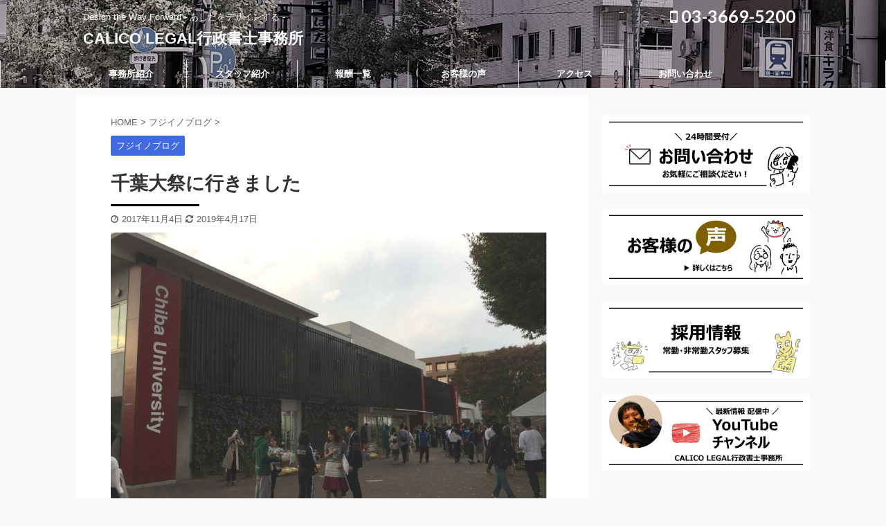

--- FILE ---
content_type: text/html; charset=UTF-8
request_url: https://calico-legal.com/20171104-2/
body_size: 13795
content:

<!DOCTYPE html>
<!--[if lt IE 7]>
<html class="ie6" lang="ja"> <![endif]-->
<!--[if IE 7]>
<html class="i7" lang="ja"> <![endif]-->
<!--[if IE 8]>
<html class="ie" lang="ja"> <![endif]-->
<!--[if gt IE 8]><!-->
<html lang="ja" class="">
	<!--<![endif]-->
	<head prefix="og: http://ogp.me/ns# fb: http://ogp.me/ns/fb# article: http://ogp.me/ns/article#">
		<meta charset="UTF-8" >
		<meta name="viewport" content="width=device-width,initial-scale=1.0,user-scalable=no,viewport-fit=cover">
		<meta name="format-detection" content="telephone=no" >

		
		<link rel="alternate" type="application/rss+xml" title="CALICO LEGAL行政書士事務所 RSS Feed" href="https://calico-legal.com/feed/" />
		<link rel="pingback" href="https://calico-legal.com/xmlrpc.php" >
		<!--[if lt IE 9]>
		<script src="https://calico-legal.com/wp-content/themes/affinger5/js/html5shiv.js"></script>
		<![endif]-->
				<title>千葉大祭に行きました - CALICO LEGAL行政書士事務所</title>
<link rel='dns-prefetch' href='//ajax.googleapis.com' />
<link rel='dns-prefetch' href='//cdn.jsdelivr.net' />
<link rel='dns-prefetch' href='//s.w.org' />
		<script type="text/javascript">
			window._wpemojiSettings = {"baseUrl":"https:\/\/s.w.org\/images\/core\/emoji\/12.0.0-1\/72x72\/","ext":".png","svgUrl":"https:\/\/s.w.org\/images\/core\/emoji\/12.0.0-1\/svg\/","svgExt":".svg","source":{"concatemoji":"https:\/\/calico-legal.com\/wp-includes\/js\/wp-emoji-release.min.js?ver=5.3.2"}};
			!function(e,a,t){var r,n,o,i,p=a.createElement("canvas"),s=p.getContext&&p.getContext("2d");function c(e,t){var a=String.fromCharCode;s.clearRect(0,0,p.width,p.height),s.fillText(a.apply(this,e),0,0);var r=p.toDataURL();return s.clearRect(0,0,p.width,p.height),s.fillText(a.apply(this,t),0,0),r===p.toDataURL()}function l(e){if(!s||!s.fillText)return!1;switch(s.textBaseline="top",s.font="600 32px Arial",e){case"flag":return!c([127987,65039,8205,9895,65039],[127987,65039,8203,9895,65039])&&(!c([55356,56826,55356,56819],[55356,56826,8203,55356,56819])&&!c([55356,57332,56128,56423,56128,56418,56128,56421,56128,56430,56128,56423,56128,56447],[55356,57332,8203,56128,56423,8203,56128,56418,8203,56128,56421,8203,56128,56430,8203,56128,56423,8203,56128,56447]));case"emoji":return!c([55357,56424,55356,57342,8205,55358,56605,8205,55357,56424,55356,57340],[55357,56424,55356,57342,8203,55358,56605,8203,55357,56424,55356,57340])}return!1}function d(e){var t=a.createElement("script");t.src=e,t.defer=t.type="text/javascript",a.getElementsByTagName("head")[0].appendChild(t)}for(i=Array("flag","emoji"),t.supports={everything:!0,everythingExceptFlag:!0},o=0;o<i.length;o++)t.supports[i[o]]=l(i[o]),t.supports.everything=t.supports.everything&&t.supports[i[o]],"flag"!==i[o]&&(t.supports.everythingExceptFlag=t.supports.everythingExceptFlag&&t.supports[i[o]]);t.supports.everythingExceptFlag=t.supports.everythingExceptFlag&&!t.supports.flag,t.DOMReady=!1,t.readyCallback=function(){t.DOMReady=!0},t.supports.everything||(n=function(){t.readyCallback()},a.addEventListener?(a.addEventListener("DOMContentLoaded",n,!1),e.addEventListener("load",n,!1)):(e.attachEvent("onload",n),a.attachEvent("onreadystatechange",function(){"complete"===a.readyState&&t.readyCallback()})),(r=t.source||{}).concatemoji?d(r.concatemoji):r.wpemoji&&r.twemoji&&(d(r.twemoji),d(r.wpemoji)))}(window,document,window._wpemojiSettings);
		</script>
		<style type="text/css">
img.wp-smiley,
img.emoji {
	display: inline !important;
	border: none !important;
	box-shadow: none !important;
	height: 1em !important;
	width: 1em !important;
	margin: 0 .07em !important;
	vertical-align: -0.1em !important;
	background: none !important;
	padding: 0 !important;
}
</style>
	<link rel='stylesheet' id='wp-block-library-css'  href='https://calico-legal.com/wp-includes/css/dist/block-library/style.min.css?ver=5.3.2' type='text/css' media='all' />
<link rel='stylesheet' id='contact-form-7-css'  href='https://calico-legal.com/wp-content/plugins/contact-form-7/includes/css/styles.css?ver=5.1.6' type='text/css' media='all' />
<link rel='stylesheet' id='st-toc-css'  href='https://calico-legal.com/wp-content/plugins/st-toc/assets/css/style.css?ver=20180717' type='text/css' media='all' />
<link rel='stylesheet' id='wc-shortcodes-style-css'  href='https://calico-legal.com/wp-content/plugins/wc-shortcodes/public/assets/css/style.css?ver=3.46' type='text/css' media='all' />
<link rel='stylesheet' id='normalize-css'  href='https://calico-legal.com/wp-content/themes/affinger5/css/normalize.css?ver=1.5.9' type='text/css' media='all' />
<link rel='stylesheet' id='font-awesome-css'  href='https://calico-legal.com/wp-content/themes/affinger5/css/fontawesome/css/font-awesome.min.css?ver=4.7.0' type='text/css' media='all' />
<link rel='stylesheet' id='font-awesome-animation-css'  href='https://calico-legal.com/wp-content/themes/affinger5/css/fontawesome/css/font-awesome-animation.min.css?ver=5.3.2' type='text/css' media='all' />
<link rel='stylesheet' id='st_svg-css'  href='https://calico-legal.com/wp-content/themes/affinger5/st_svg/style.css?ver=5.3.2' type='text/css' media='all' />
<link rel='stylesheet' id='slick-css'  href='https://calico-legal.com/wp-content/themes/affinger5/vendor/slick/slick.css?ver=1.8.0' type='text/css' media='all' />
<link rel='stylesheet' id='slick-theme-css'  href='https://calico-legal.com/wp-content/themes/affinger5/vendor/slick/slick-theme.css?ver=1.8.0' type='text/css' media='all' />
<link rel='stylesheet' id='fonts-googleapis-lato700-css'  href='//fonts.googleapis.com/css?family=Lato%3A700&#038;ver=5.3.2' type='text/css' media='all' />
<link rel='stylesheet' id='style-css'  href='https://calico-legal.com/wp-content/themes/affinger5/style.css?ver=5.3.2' type='text/css' media='all' />
<link rel='stylesheet' id='child-style-css'  href='https://calico-legal.com/wp-content/themes/affinger5-child/style.css?ver=5.3.2' type='text/css' media='all' />
<link rel='stylesheet' id='single-css'  href='https://calico-legal.com/wp-content/themes/affinger5/st-rankcss.php' type='text/css' media='all' />
<link rel='stylesheet' id='wordpresscanvas-font-awesome-css'  href='https://calico-legal.com/wp-content/plugins/wc-shortcodes/public/assets/css/font-awesome.min.css?ver=4.7.0' type='text/css' media='all' />
<link rel='stylesheet' id='st-themecss-css'  href='https://calico-legal.com/wp-content/themes/affinger5/st-themecss-loader.php?ver=5.3.2' type='text/css' media='all' />
<script type='text/javascript' src='//ajax.googleapis.com/ajax/libs/jquery/1.11.3/jquery.min.js?ver=1.11.3'></script>
<link rel='https://api.w.org/' href='https://calico-legal.com/wp-json/' />
<link rel='shortlink' href='https://calico-legal.com/?p=4458' />
<link rel="alternate" type="application/json+oembed" href="https://calico-legal.com/wp-json/oembed/1.0/embed?url=https%3A%2F%2Fcalico-legal.com%2F20171104-2%2F" />
<link rel="alternate" type="text/xml+oembed" href="https://calico-legal.com/wp-json/oembed/1.0/embed?url=https%3A%2F%2Fcalico-legal.com%2F20171104-2%2F&#038;format=xml" />
		<style>
			.no-js img.lazyload { display: none; }
			figure.wp-block-image img.lazyloading { min-width: 150px; }
							.lazyload, .lazyloading { opacity: 0; }
				.lazyloaded {
					opacity: 1;
					transition: opacity 400ms;
					transition-delay: 0ms;
				}
					</style>
		<meta name="robots" content="index, follow" />
<meta name="thumbnail" content="https://calico-legal.com/wp-content/uploads/2017/11/20171105_171105_0003-630x420.jpg">
<link rel="shortcut icon" href="https://calico-legal.com/wp-content/uploads/2018/08/aicon.jpg" >
<link rel="apple-touch-icon-precomposed" href="https://calico-legal.com/wp-content/uploads/2018/08/aicon.jpg" />
<meta name="google-site-verification" content="dtIDUWSmR639gf_pV8XIaQCIuBuC9e3nJDj3PThG_L0" />
<link rel="canonical" href="https://calico-legal.com/20171104-2/" />
<style>.simplemap img{max-width:none !important;padding:0 !important;margin:0 !important;}.staticmap,.staticmap img{max-width:100% !important;height:auto !important;}.simplemap .simplemap-content{display:none;}</style>
<script>var google_map_api_key = "AIzaSyCNu2p10FBoxHPV59M4F3kr9K6tZQUpJew";</script><style type="text/css" id="custom-background-css">
body.custom-background { background-color: #f9f9f9; }
</style>
	<link rel="icon" href="https://calico-legal.com/wp-content/uploads/2024/02/IMG_5823-45x45.jpg" sizes="32x32" />
<link rel="icon" href="https://calico-legal.com/wp-content/uploads/2024/02/IMG_5823-200x200.jpg" sizes="192x192" />
<link rel="apple-touch-icon-precomposed" href="https://calico-legal.com/wp-content/uploads/2024/02/IMG_5823-200x200.jpg" />
<meta name="msapplication-TileImage" content="https://calico-legal.com/wp-content/uploads/2024/02/IMG_5823-300x300.jpg" />
		<style type="text/css" id="wp-custom-css">
			body.home div.post-card-excerpt{display:none;}		</style>
					<script>
		(function (i, s, o, g, r, a, m) {
			i['GoogleAnalyticsObject'] = r;
			i[r] = i[r] || function () {
					(i[r].q = i[r].q || []).push(arguments)
				}, i[r].l = 1 * new Date();
			a = s.createElement(o),
				m = s.getElementsByTagName(o)[0];
			a.async = 1;
			a.src = g;
			m.parentNode.insertBefore(a, m)
		})(window, document, 'script', '//www.google-analytics.com/analytics.js', 'ga');

		ga('create', 'UA-124344257-1', 'auto');
		ga('send', 'pageview');

	</script>
				<!-- OGP -->
	
						<meta name="twitter:card" content="summary">
				<meta name="twitter:site" content="@https://twitter.com/yugopd37">
		<meta name="twitter:title" content="千葉大祭に行きました">
		<meta name="twitter:description" content="今日は、一家で千葉大学に行きました。千葉大学は、千葉駅から総武線で１駅東京よりの「西千葉駅」の目の前にある国立大学です。大学の中に入るのは初めてですが、人が少ないわけでもなく、かといってワサワサしてい">
		<meta name="twitter:image" content="https://calico-legal.com/wp-content/uploads/2017/11/20171105_171105_0003-630x420.jpg">
		<!-- /OGP -->
		


<script>
jQuery(function(){
    jQuery('.st-btn-open').click(function(){
        jQuery(this).next('.st-slidebox').stop(true, true).slideToggle();
    });
});
</script>

	<script>
		jQuery(function(){
		jQuery('.post h2 , .h2modoki').wrapInner('<span class="st-dash-design"></span>');
		}) 
	</script>

<script>
	jQuery(function(){
		jQuery("#toc_container:not(:has(ul ul))").addClass("only-toc");
		jQuery(".st-ac-box ul:has(.cat-item)").each(function(){
			jQuery(this).addClass("st-ac-cat");
		});
	});
</script>

<script>
	jQuery(function(){
						jQuery('.st-star').parent('.rankh4').css('padding-bottom','5px'); // スターがある場合のランキング見出し調整
	});
</script>

			</head>
	<body data-rsssl=1 class="post-template-default single single-post postid-4458 single-format-standard custom-background wc-shortcodes-font-awesome-enabled not-front-page" >
				<div id="st-ami">
				<div id="wrapper" class="">
				<div id="wrapper-in">
					<header id="">
						<div id="headbox-bg">
							<div class="clearfix" id="headbox">
										<nav id="s-navi" class="pcnone">
			<dl class="acordion">
				<dt class="trigger">
					<p class="acordion_button"><span class="op"><i class="fa st-svg-menu"></i></span></p>
					
								<!-- 追加メニュー -->
								
								<!-- 追加メニュー2 -->
								
									</dt>

				<dd class="acordion_tree">
					<div class="acordion_tree_content">

						

														<div class="menu-%e3%83%88%e3%83%83%e3%83%97%e3%83%a1%e3%83%8b%e3%83%a5%e3%83%bc-container"><ul id="menu-%e3%83%88%e3%83%83%e3%83%97%e3%83%a1%e3%83%8b%e3%83%a5%e3%83%bc" class="menu"><li id="menu-item-93" class="menu-item menu-item-type-post_type menu-item-object-page menu-item-93"><a href="https://calico-legal.com/office_introduction/"><span class="menu-item-label">事務所紹介</span></a></li>
<li id="menu-item-6628" class="menu-item menu-item-type-post_type menu-item-object-page menu-item-6628"><a href="https://calico-legal.com/staff-profile/"><span class="menu-item-label">スタッフ紹介</span></a></li>
<li id="menu-item-6690" class="menu-item menu-item-type-post_type menu-item-object-page menu-item-6690"><a href="https://calico-legal.com/fare/"><span class="menu-item-label">報酬一覧</span></a></li>
<li id="menu-item-8378" class="menu-item menu-item-type-post_type menu-item-object-page menu-item-8378"><a href="https://calico-legal.com/voice-of-consultant/"><span class="menu-item-label">お客様の声</span></a></li>
<li id="menu-item-5793" class="menu-item menu-item-type-post_type menu-item-object-page menu-item-5793"><a href="https://calico-legal.com/access/"><span class="menu-item-label">アクセス</span></a></li>
<li id="menu-item-89" class="menu-item menu-item-type-post_type menu-item-object-page menu-item-89"><a href="https://calico-legal.com/contact/"><span class="menu-item-label">お問い合わせ</span></a></li>
</ul></div>							<div class="clear"></div>

						
					</div>
				</dd>
			</dl>
		</nav>
										<div id="header-l">
										
            
			
				<!-- キャプション -->
				                
					              		 	 <p class="descr sitenametop">
               		     	Design the Way Forward - あしたをデザインする -               			 </p>
					                    
				                
				<!-- ロゴ又はブログ名 -->
				              		  <p class="sitename"><a href="https://calico-legal.com/">
                  		                      		    CALICO LEGAL行政書士事務所                   		               		  </a></p>
            					<!-- ロゴ又はブログ名ここまで -->

			    
		
    									</div><!-- /#header-l -->
								<div id="header-r" class="smanone">
									<p class="head-telno"><a href="tel:03-3669-5200"><i class="fa fa-mobile"></i>&nbsp;03-3669-5200</a></p>

								</div><!-- /#header-r -->
							</div><!-- /#headbox-bg -->
						</div><!-- /#headbox clearfix -->

						
						
						
						
											
<div id="gazou-wide">
			<div id="st-menubox">
			<div id="st-menuwide">
				<nav class="smanone clearfix"><ul id="menu-%e3%83%88%e3%83%83%e3%83%97%e3%83%a1%e3%83%8b%e3%83%a5%e3%83%bc-1" class="menu"><li class="menu-item menu-item-type-post_type menu-item-object-page menu-item-93"><a href="https://calico-legal.com/office_introduction/">事務所紹介</a></li>
<li class="menu-item menu-item-type-post_type menu-item-object-page menu-item-6628"><a href="https://calico-legal.com/staff-profile/">スタッフ紹介</a></li>
<li class="menu-item menu-item-type-post_type menu-item-object-page menu-item-6690"><a href="https://calico-legal.com/fare/">報酬一覧</a></li>
<li class="menu-item menu-item-type-post_type menu-item-object-page menu-item-8378"><a href="https://calico-legal.com/voice-of-consultant/">お客様の声</a></li>
<li class="menu-item menu-item-type-post_type menu-item-object-page menu-item-5793"><a href="https://calico-legal.com/access/">アクセス</a></li>
<li class="menu-item menu-item-type-post_type menu-item-object-page menu-item-89"><a href="https://calico-legal.com/contact/">お問い合わせ</a></li>
</ul></nav>			</div>
		</div>
				</div>
					
					
					</header>

					

					<div id="content-w">

					
					
					
	
			<div id="st-header-post-under-box" class="st-header-post-no-data "
		     style="">
			<div class="st-dark-cover">
							</div>
		</div>
	
<div id="content" class="clearfix">
	<div id="contentInner">
		<main>
			<article>
				<div id="post-4458" class="st-post post-4458 post type-post status-publish format-standard has-post-thumbnail hentry category-fujii_blog tag-27">

					
																
					
					<!--ぱんくず -->
											<div
							id="breadcrumb">
							<ol itemscope itemtype="http://schema.org/BreadcrumbList">
								<li itemprop="itemListElement" itemscope itemtype="http://schema.org/ListItem">
									<a href="https://calico-legal.com" itemprop="item">
										<span itemprop="name">HOME</span>
									</a>
									&gt;
									<meta itemprop="position" content="1"/>
								</li>

								
																	<li itemprop="itemListElement" itemscope itemtype="http://schema.org/ListItem">
										<a href="https://calico-legal.com/category/fujii_blog/" itemprop="item">
											<span
												itemprop="name">フジイノブログ</span>
										</a>
										&gt;
										<meta itemprop="position" content="2"/>
									</li>
																								</ol>

													</div>
										<!--/ ぱんくず -->

					<!--ループ開始 -->
										
																									<p class="st-catgroup">
								<a href="https://calico-legal.com/category/fujii_blog/" title="View all posts in フジイノブログ" rel="category tag"><span class="catname st-catid4">フジイノブログ</span></a>							</p>
						
						<h1 class="entry-title">千葉大祭に行きました</h1>

						
	<div class="blogbox ">
		<p><span class="kdate">
												<i class="fa fa-clock-o"></i>2017年11月4日								<i class="fa fa-refresh"></i><time class="updated" datetime="2019-04-17T18:45:27+0900">2019年4月17日</time>
					</span></p>
	</div>
					
					
					<div class="mainbox">
						<div id="nocopy" ><!-- コピー禁止エリアここから -->
							
																						
							<div class="entry-content">
								<p><img   alt="" width="630" height="420" data-srcset="https://calico-legal.com/wp-content/uploads/2017/11/20171105_171105_0008-630x420-1.jpg 630w, https://calico-legal.com/wp-content/uploads/2017/11/20171105_171105_0008-630x420-1-300x200.jpg 300w" sizes="(max-width: 630px) 100vw, 630px" data-src="https://calico-legal.com/wp-content/uploads/2017/11/20171105_171105_0008-630x420-1.jpg" class="alignnone size-full wp-image-7134 lazyload" src="[data-uri]" /><noscript><img class="alignnone size-full wp-image-7134" src="https://calico-legal.com/wp-content/uploads/2017/11/20171105_171105_0008-630x420-1.jpg" alt="" width="630" height="420" srcset="https://calico-legal.com/wp-content/uploads/2017/11/20171105_171105_0008-630x420-1.jpg 630w, https://calico-legal.com/wp-content/uploads/2017/11/20171105_171105_0008-630x420-1-300x200.jpg 300w" sizes="(max-width: 630px) 100vw, 630px" /></noscript></p>
<p>今日は、一家で千葉大学に行きました。千葉大学は、千葉駅から総武線で１駅東京よりの「西千葉駅」の目の前にある国立大学です。大学の中に入るのは初めてですが、人が少ないわけでもなく、かといってワサワサしていない規模が、ちょうど良い感じです。</p>
<p>実は、とある勉強会に参加することが目的だったのですが、ちょうど学祭期間中で、構内はとても活気づいていました。模擬店で、タピオカ、ワッフル、ドーナツ、パンケーキなどを買って食べたりと、自分にもかつてあった大学時代の懐かしい雰囲気にひたりました。</p>
<p>千葉大学の学祭に来て一番感じたことは、大学生だけの内輪のイベントというより、地域に開かれている学祭という印象を持ったことです。KIDS向けの縁日や生物サークルの親子向け水族館など、地域の子どもたちが楽しめるイベントがたくさんありました。実際、ベビーカーを押したり、４~５歳くらいの子どもの手を引く親子連れのお客さんが多く、都内の大学の学祭とはちがう雰囲気でした。</p>
<p>私が一番ハマったのは、鉄道サークルのミニ電車です。２歳の息子の「でんしゃのるー」という声で見つけたのですが、駅のホームをイメージした手作りの看板がたまりません！</p>
<p><img   alt="" width="630" height="420" data-srcset="https://calico-legal.com/wp-content/uploads/2017/11/20171105_171105_0003-630x420.jpg 630w, https://calico-legal.com/wp-content/uploads/2017/11/20171105_171105_0003-630x420-300x200.jpg 300w" sizes="(max-width: 630px) 100vw, 630px" data-src="https://calico-legal.com/wp-content/uploads/2017/11/20171105_171105_0003-630x420.jpg" class="alignnone size-full wp-image-7135 lazyload" src="[data-uri]" /><noscript><img class="alignnone size-full wp-image-7135" src="https://calico-legal.com/wp-content/uploads/2017/11/20171105_171105_0003-630x420.jpg" alt="" width="630" height="420" srcset="https://calico-legal.com/wp-content/uploads/2017/11/20171105_171105_0003-630x420.jpg 630w, https://calico-legal.com/wp-content/uploads/2017/11/20171105_171105_0003-630x420-300x200.jpg 300w" sizes="(max-width: 630px) 100vw, 630px" /></noscript></p>
<p>「偽千葉駅」から「新千葉駅」までの約50メートル、手作りで敷かれた線路の上を、男子学生が押してくれる人力の電車で走ります。</p>
<p><img   alt="" width="630" height="419" data-srcset="https://calico-legal.com/wp-content/uploads/2017/11/20171105_171105_0007-630x419.jpg 630w, https://calico-legal.com/wp-content/uploads/2017/11/20171105_171105_0007-630x419-300x200.jpg 300w" sizes="(max-width: 630px) 100vw, 630px" data-src="https://calico-legal.com/wp-content/uploads/2017/11/20171105_171105_0007-630x419.jpg" class="alignnone size-full wp-image-7136 lazyload" src="[data-uri]" /><noscript><img class="alignnone size-full wp-image-7136" src="https://calico-legal.com/wp-content/uploads/2017/11/20171105_171105_0007-630x419.jpg" alt="" width="630" height="419" srcset="https://calico-legal.com/wp-content/uploads/2017/11/20171105_171105_0007-630x419.jpg 630w, https://calico-legal.com/wp-content/uploads/2017/11/20171105_171105_0007-630x419-300x200.jpg 300w" sizes="(max-width: 630px) 100vw, 630px" /></noscript></p>
<p>電車を押している学生さんに「重くて大変じゃないですか？」と聞くと、「最初は重いんですが、いったん動き出すと楽になるんですよ。ハハ」とさわやかに答えてくれました。その言葉を噛みしめながら揺られる乗り心地は、まさに田舎を走る電車そのもので、息子も大興奮でした！！</p>
<p><img   alt="" width="630" height="420" data-srcset="https://calico-legal.com/wp-content/uploads/2017/11/20171105_171105_0002-630x420.jpg 630w, https://calico-legal.com/wp-content/uploads/2017/11/20171105_171105_0002-630x420-300x200.jpg 300w" sizes="(max-width: 630px) 100vw, 630px" data-src="https://calico-legal.com/wp-content/uploads/2017/11/20171105_171105_0002-630x420.jpg" class="alignnone size-full wp-image-7137 lazyload" src="[data-uri]" /><noscript><img class="alignnone size-full wp-image-7137" src="https://calico-legal.com/wp-content/uploads/2017/11/20171105_171105_0002-630x420.jpg" alt="" width="630" height="420" srcset="https://calico-legal.com/wp-content/uploads/2017/11/20171105_171105_0002-630x420.jpg 630w, https://calico-legal.com/wp-content/uploads/2017/11/20171105_171105_0002-630x420-300x200.jpg 300w" sizes="(max-width: 630px) 100vw, 630px" /></noscript></p>
							</div>
						</div><!-- コピー禁止エリアここまで -->

												
					<div class="adbox">
				
							        
	
									<div style="padding-top:10px;">
						
		        
	
					</div>
							</div>
			

																					<div id="black-studio-tinymce-14" class="st-widgets-box post-widgets-bottom widget_black_studio_tinymce"><div class="textwidget"><p>&nbsp;</p>
<p><script type="text/javascript">var K3_acct = "calico_legal";var K3_campcode = "contactform";var K3_width = "auto";var K3_height = "auto";</script><script type="text/javascript" src="https://form.k3r.jp/embed/"></script></p>
</div></div>													
					</div><!-- .mainboxここまで -->

																
															
											<p class="tagst">
							<i class="fa fa-folder-open-o" aria-hidden="true"></i>-<a href="https://calico-legal.com/category/fujii_blog/" rel="category tag">フジイノブログ</a><br/>
							<i class="fa fa-tags"></i>-<a href="https://calico-legal.com/tag/%e5%8d%83%e8%91%89%e7%9c%8c/" rel="tag">千葉県</a>						</p>
					
					<aside>
						<p class="author" style="display:none;"><a href="https://calico-legal.com/author/yugo-fujii/" title="藤井 祐剛" class="vcard author"><span class="fn">author</span></a></p>
																		<!--ループ終了-->

						
						<!--関連記事-->
						
	
						<!--ページナビ-->
						<div class="p-navi clearfix">
							<dl>
																									<dt>PREV</dt>
									<dd>
										<a href="https://calico-legal.com/20171022-2/">地域活性化の研究発表</a>
									</dd>
								
																									<dt>NEXT</dt>
									<dd>
										<a href="https://calico-legal.com/20171201-2/">【セミナー】12月1日開催｜集客の窓口×プロフェッショナル「補助金獲得のコツ」</a>
									</dd>
															</dl>
						</div>
					</aside>

				</div>
				<!--/post-->
			</article>
		</main>
	</div>
	<!-- /#contentInner -->
	<div id="side">
	<aside>

					<div class="side-topad">
				        	<div style="margin-bottom:30px; "></div>        <div id="black-studio-tinymce-15" class="ad widget_black_studio_tinymce"><div class="textwidget"><p><a href="https://calico-legal.com/contact/" target="_blank" rel="noopener"><img   alt="" width="920" height="336" data-src="https://calico-legal.com/wp-content/uploads/2021/06/sidebanner2021062201-1024x374.jpg" class="alignnone wp-image-10807 size-large lazyload" src="[data-uri]" /><noscript><img class="alignnone wp-image-10807 size-large" src="https://calico-legal.com/wp-content/uploads/2021/06/sidebanner2021062201-1024x374.jpg" alt="" width="920" height="336" /></noscript></a></p>
<p><a href="https://calico-legal.com/voice-of-consultant/"><img   alt="" width="920" height="336" data-src="https://calico-legal.com/wp-content/uploads/2021/06/sidebanner2021062202-1024x374.jpg" class="alignnone size-large wp-image-10808 lazyload" src="[data-uri]" /><noscript><img class="alignnone size-large wp-image-10808" src="https://calico-legal.com/wp-content/uploads/2021/06/sidebanner2021062202-1024x374.jpg" alt="" width="920" height="336" /></noscript></a></p>
<p><a href="https://calico-legal.com/recruit_202302/"><img   alt="" width="920" height="336" data-src="https://calico-legal.com/wp-content/uploads/2021/06/sidebanner2021062301-1024x374.jpg" class="alignnone size-large wp-image-10851 lazyload" src="[data-uri]" /><noscript><img class="alignnone size-large wp-image-10851" src="https://calico-legal.com/wp-content/uploads/2021/06/sidebanner2021062301-1024x374.jpg" alt="" width="920" height="336" /></noscript></a></p>
<p><a href="https://www.youtube.com/channel/UC2aYPM94M6efikTfwy33anw"><img   alt="" width="920" height="336" data-src="https://calico-legal.com/wp-content/uploads/2021/06/sidebanner2021062204-1024x374.jpg" class="alignnone size-large wp-image-10810 lazyload" src="[data-uri]" /><noscript><img class="alignnone size-large wp-image-10810" src="https://calico-legal.com/wp-content/uploads/2021/06/sidebanner2021062204-1024x374.jpg" alt="" width="920" height="336" /></noscript></a></p>
</div></div>        	<div style="margin-bottom:50px; "></div>        <div id="black-studio-tinymce-18" class="ad widget_black_studio_tinymce"><p class="st-widgets-title"><span>Pick Up｜永住許可申請</span></p><div class="textwidget"><p><span style="font-size: 90%;"><strong>▶ 永住申請をするために大切なこと<br />
<a href="https://calico-legal.com/category/permanent-visa/"><img   alt="" width="920" height="336" data-src="https://calico-legal.com/wp-content/uploads/2022/02/sidebanner2022020401-1024x374.jpg" class="alignnone size-large wp-image-11417 lazyload" src="[data-uri]" /><noscript><img class="alignnone size-large wp-image-11417" src="https://calico-legal.com/wp-content/uploads/2022/02/sidebanner2022020401-1024x374.jpg" alt="" width="920" height="336" /></noscript></a><br />
</strong></span></p>
<p><span style="font-size: 90%;"><strong>▶ 永住申請の手続きを知りたい</strong></span><br />
<a href="https://calico-legal.com/permanent/"><img   alt="" width="920" height="336" data-src="https://calico-legal.com/wp-content/uploads/2021/06/sidebanner2021062205-1024x374.jpg" class="alignnone size-large wp-image-10811 lazyload" src="[data-uri]" /><noscript><img class="alignnone size-large wp-image-10811" src="https://calico-legal.com/wp-content/uploads/2021/06/sidebanner2021062205-1024x374.jpg" alt="" width="920" height="336" /></noscript></a></p>
<p><strong><span style="font-size: 90%;">▶ 自分が永住申請できるか知りたい</span><br />
</strong><a href="https://form.k3r.jp/calico_legal/permanentchecktool"><img   alt="" width="920" height="336" data-src="https://calico-legal.com/wp-content/uploads/2021/06/sidebanner2021062208-1024x374.jpg" class="alignnone wp-image-10813 size-large lazyload" src="[data-uri]" /><noscript><img class="alignnone wp-image-10813 size-large" src="https://calico-legal.com/wp-content/uploads/2021/06/sidebanner2021062208-1024x374.jpg" alt="" width="920" height="336" /></noscript></a></p>
</div></div><div id="media_video-4" class="ad widget_media_video"><div style="width:100%;" class="wp-video"><!--[if lt IE 9]><script>document.createElement('video');</script><![endif]-->
<video class="wp-video-shortcode" id="video-4458-1" preload="metadata" controls="controls"><source type="video/youtube" src="https://www.youtube.com/watch?v=sU4PDqqNgNQ&#038;_=1" /><a href="https://www.youtube.com/watch?v=sU4PDqqNgNQ">https://www.youtube.com/watch?v=sU4PDqqNgNQ</a></video></div></div>        	<div style="margin-bottom:50px; "></div>        <div id="text-2" class="ad widget_text"><p class="st-widgets-title"><span>Twitter｜顔の見える関係をつくりたい</span></p>			<div class="textwidget"><p><a class="twitter-follow-button" href="https://twitter.com/yugopd37?ref_src=twsrc%5Etfw" data-show-count="false">Follow @yugopd37</a><script async src="https://platform.twitter.com/widgets.js" charset="utf-8"></script><br />
<a class="twitter-timeline" width="300" height="400" href="https://twitter.com/yugopd37?ref_src=twsrc%5Etfw" data-chrome="noheader nofooter">Tweets by yugopd37</a> <script async src="https://platform.twitter.com/widgets.js" charset="utf-8"></script></p>
</div>
		</div>        	<div style="margin-bottom:50px; "></div>        <div id="media_video-2" class="ad widget_media_video"><p class="st-widgets-title"><span>私が行政書士をはじめた理由</span></p><div style="width:100%;" class="wp-video"><video class="wp-video-shortcode" id="video-4458-2" preload="metadata" controls="controls"><source type="video/youtube" src="https://www.youtube.com/watch?v=0Z91Sx-Ur9M&#038;_=2" /><a href="https://www.youtube.com/watch?v=0Z91Sx-Ur9M">https://www.youtube.com/watch?v=0Z91Sx-Ur9M</a></video></div></div>        	<div style="margin-bottom:50px; "></div>        <div id="black-studio-tinymce-21" class="ad widget_black_studio_tinymce"><p class="st-widgets-title"><span>事務所案内リーフレット</span></p><div class="textwidget"><p><a href="https://calico-legal.com/wp-content/uploads/2022/07/CALICO-LEGAL行政書士事務所_パンフレット_A4ページごと.pdf" target="_blank" rel="noopener"><img   alt="" width="401" height="191" data-src="https://calico-legal.com/wp-content/uploads/2022/07/CALICO-LEGAL行政書士事務所_パンフレット_全体_ページ_1-1024x488.jpg" class="alignnone  wp-image-11804 lazyload" src="[data-uri]" /><noscript><img class="alignnone  wp-image-11804" src="https://calico-legal.com/wp-content/uploads/2022/07/CALICO-LEGAL行政書士事務所_パンフレット_全体_ページ_1-1024x488.jpg" alt="" width="401" height="191" /></noscript></a></p>
</div></div>			</div>
		
							
		
		<div id="scrollad">
			<div class="kanren pop-box ">
<p class="p-entry-t"><span class="p-entry">よく読まれている記事</span></p>
    

            <dl class="clearfix">
                <dt class="poprank"><a href="https://calico-legal.com/visanotorisetu20190829/">
																		<img width="1280" height="853"   alt="" data-srcset="https://calico-legal.com/wp-content/uploads/2021/07/office-g5b47d2d8c_1280.jpg 1280w, https://calico-legal.com/wp-content/uploads/2021/07/office-g5b47d2d8c_1280-300x200.jpg 300w, https://calico-legal.com/wp-content/uploads/2021/07/office-g5b47d2d8c_1280-1024x682.jpg 1024w, https://calico-legal.com/wp-content/uploads/2021/07/office-g5b47d2d8c_1280-768x512.jpg 768w" sizes="(max-width: 1280px) 100vw, 1280px" data-src="https://calico-legal.com/wp-content/uploads/2021/07/office-g5b47d2d8c_1280.jpg" class="attachment-full size-full wp-post-image lazyload" src="[data-uri]" /><noscript><img width="1280" height="853"   alt="" data-srcset="https://calico-legal.com/wp-content/uploads/2021/07/office-g5b47d2d8c_1280.jpg 1280w, https://calico-legal.com/wp-content/uploads/2021/07/office-g5b47d2d8c_1280-300x200.jpg 300w, https://calico-legal.com/wp-content/uploads/2021/07/office-g5b47d2d8c_1280-1024x682.jpg 1024w, https://calico-legal.com/wp-content/uploads/2021/07/office-g5b47d2d8c_1280-768x512.jpg 768w" sizes="(max-width: 1280px) 100vw, 1280px" data-src="https://calico-legal.com/wp-content/uploads/2021/07/office-g5b47d2d8c_1280.jpg" class="attachment-full size-full wp-post-image lazyload" src="[data-uri]" /><noscript><img width="1280" height="853" src="https://calico-legal.com/wp-content/uploads/2021/07/office-g5b47d2d8c_1280.jpg" class="attachment-full size-full wp-post-image" alt="" srcset="https://calico-legal.com/wp-content/uploads/2021/07/office-g5b47d2d8c_1280.jpg 1280w, https://calico-legal.com/wp-content/uploads/2021/07/office-g5b47d2d8c_1280-300x200.jpg 300w, https://calico-legal.com/wp-content/uploads/2021/07/office-g5b47d2d8c_1280-1024x682.jpg 1024w, https://calico-legal.com/wp-content/uploads/2021/07/office-g5b47d2d8c_1280-768x512.jpg 768w" sizes="(max-width: 1280px) 100vw, 1280px" /></noscript></noscript>						
					
				</a>

									<span class="poprank-no">1</span>
				
				</dt>
                <dd>
                    <h5 class="popular-t"><a href="https://calico-legal.com/visanotorisetu20190829/">
                            行政書士がわかりやすく解説！高度人材外国人の永住申請                        </a></h5>

					

                </dd>
            </dl>

    		

            <dl class="clearfix">
                <dt class="poprank"><a href="https://calico-legal.com/visanotorisetsu26/">
																		<img width="1254" height="835"   alt="" data-srcset="https://calico-legal.com/wp-content/uploads/2022/04/_1648941845-e1648941908534.jpg 1254w, https://calico-legal.com/wp-content/uploads/2022/04/_1648941845-e1648941908534-300x200.jpg 300w, https://calico-legal.com/wp-content/uploads/2022/04/_1648941845-e1648941908534-1024x682.jpg 1024w, https://calico-legal.com/wp-content/uploads/2022/04/_1648941845-e1648941908534-768x511.jpg 768w" sizes="(max-width: 1254px) 100vw, 1254px" data-src="https://calico-legal.com/wp-content/uploads/2022/04/_1648941845-e1648941908534.jpg" class="attachment-full size-full wp-post-image lazyload" src="[data-uri]" /><noscript><img width="1254" height="835" src="https://calico-legal.com/wp-content/uploads/2022/04/_1648941845-e1648941908534.jpg" class="attachment-full size-full wp-post-image" alt="" srcset="https://calico-legal.com/wp-content/uploads/2022/04/_1648941845-e1648941908534.jpg 1254w, https://calico-legal.com/wp-content/uploads/2022/04/_1648941845-e1648941908534-300x200.jpg 300w, https://calico-legal.com/wp-content/uploads/2022/04/_1648941845-e1648941908534-1024x682.jpg 1024w, https://calico-legal.com/wp-content/uploads/2022/04/_1648941845-e1648941908534-768x511.jpg 768w" sizes="(max-width: 1254px) 100vw, 1254px" /></noscript>						
					
				</a>

									<span class="poprank-no">2</span>
				
				</dt>
                <dd>
                    <h5 class="popular-t"><a href="https://calico-legal.com/visanotorisetsu26/">
                            【永住申請の最新情報】2019年7月から審査が厳しくなったって本当？ － 申請のポイント解説                        </a></h5>

					

                </dd>
            </dl>

    		

            <dl class="clearfix">
                <dt class="poprank"><a href="https://calico-legal.com/permanent_professionals/">
																		<img width="1280" height="853"   alt="" data-srcset="https://calico-legal.com/wp-content/uploads/2021/07/office-g5b47d2d8c_1280.jpg 1280w, https://calico-legal.com/wp-content/uploads/2021/07/office-g5b47d2d8c_1280-300x200.jpg 300w, https://calico-legal.com/wp-content/uploads/2021/07/office-g5b47d2d8c_1280-1024x682.jpg 1024w, https://calico-legal.com/wp-content/uploads/2021/07/office-g5b47d2d8c_1280-768x512.jpg 768w" sizes="(max-width: 1280px) 100vw, 1280px" data-src="https://calico-legal.com/wp-content/uploads/2021/07/office-g5b47d2d8c_1280.jpg" class="attachment-full size-full wp-post-image lazyload" src="[data-uri]" /><noscript><img width="1280" height="853"   alt="" data-srcset="https://calico-legal.com/wp-content/uploads/2021/07/office-g5b47d2d8c_1280.jpg 1280w, https://calico-legal.com/wp-content/uploads/2021/07/office-g5b47d2d8c_1280-300x200.jpg 300w, https://calico-legal.com/wp-content/uploads/2021/07/office-g5b47d2d8c_1280-1024x682.jpg 1024w, https://calico-legal.com/wp-content/uploads/2021/07/office-g5b47d2d8c_1280-768x512.jpg 768w" sizes="(max-width: 1280px) 100vw, 1280px" data-src="https://calico-legal.com/wp-content/uploads/2021/07/office-g5b47d2d8c_1280.jpg" class="attachment-full size-full wp-post-image lazyload" src="[data-uri]" /><noscript><img width="1280" height="853" src="https://calico-legal.com/wp-content/uploads/2021/07/office-g5b47d2d8c_1280.jpg" class="attachment-full size-full wp-post-image" alt="" srcset="https://calico-legal.com/wp-content/uploads/2021/07/office-g5b47d2d8c_1280.jpg 1280w, https://calico-legal.com/wp-content/uploads/2021/07/office-g5b47d2d8c_1280-300x200.jpg 300w, https://calico-legal.com/wp-content/uploads/2021/07/office-g5b47d2d8c_1280-1024x682.jpg 1024w, https://calico-legal.com/wp-content/uploads/2021/07/office-g5b47d2d8c_1280-768x512.jpg 768w" sizes="(max-width: 1280px) 100vw, 1280px" /></noscript></noscript>						
					
				</a>

									<span class="poprank-no">3</span>
				
				</dt>
                <dd>
                    <h5 class="popular-t"><a href="https://calico-legal.com/permanent_professionals/">
                            【解説】事例でわかる！高度人材外国人の永住許可申請                        </a></h5>

					

                </dd>
            </dl>

    		

            <dl class="clearfix">
                <dt class="poprank"><a href="https://calico-legal.com/joulnal_possiblework/">
																		<img width="1008" height="756"   alt="" data-srcset="https://calico-legal.com/wp-content/uploads/2022/01/2022012605.jpg 1008w, https://calico-legal.com/wp-content/uploads/2022/01/2022012605-300x225.jpg 300w, https://calico-legal.com/wp-content/uploads/2022/01/2022012605-768x576.jpg 768w" sizes="(max-width: 1008px) 100vw, 1008px" data-src="https://calico-legal.com/wp-content/uploads/2022/01/2022012605.jpg" class="attachment-full size-full wp-post-image lazyload" src="[data-uri]" /><noscript><img width="1008" height="756" src="https://calico-legal.com/wp-content/uploads/2022/01/2022012605.jpg" class="attachment-full size-full wp-post-image" alt="" srcset="https://calico-legal.com/wp-content/uploads/2022/01/2022012605.jpg 1008w, https://calico-legal.com/wp-content/uploads/2022/01/2022012605-300x225.jpg 300w, https://calico-legal.com/wp-content/uploads/2022/01/2022012605-768x576.jpg 768w" sizes="(max-width: 1008px) 100vw, 1008px" /></noscript>						
					
				</a>

									<span class="poprank-no">4</span>
				
				</dt>
                <dd>
                    <h5 class="popular-t"><a href="https://calico-legal.com/joulnal_possiblework/">
                            外国人ができる仕事、できない仕事                        </a></h5>

					

                </dd>
            </dl>

    		

            <dl class="clearfix">
                <dt class="poprank"><a href="https://calico-legal.com/study-visa-2020/">
																		<img width="1043" height="693"   alt="" data-srcset="https://calico-legal.com/wp-content/uploads/2022/04/_1648940887-e1648940998992.jpg 1043w, https://calico-legal.com/wp-content/uploads/2022/04/_1648940887-e1648940998992-300x199.jpg 300w, https://calico-legal.com/wp-content/uploads/2022/04/_1648940887-e1648940998992-1024x680.jpg 1024w, https://calico-legal.com/wp-content/uploads/2022/04/_1648940887-e1648940998992-768x510.jpg 768w" sizes="(max-width: 1043px) 100vw, 1043px" data-src="https://calico-legal.com/wp-content/uploads/2022/04/_1648940887-e1648940998992.jpg" class="attachment-full size-full wp-post-image lazyload" src="[data-uri]" /><noscript><img width="1043" height="693" src="https://calico-legal.com/wp-content/uploads/2022/04/_1648940887-e1648940998992.jpg" class="attachment-full size-full wp-post-image" alt="" srcset="https://calico-legal.com/wp-content/uploads/2022/04/_1648940887-e1648940998992.jpg 1043w, https://calico-legal.com/wp-content/uploads/2022/04/_1648940887-e1648940998992-300x199.jpg 300w, https://calico-legal.com/wp-content/uploads/2022/04/_1648940887-e1648940998992-1024x680.jpg 1024w, https://calico-legal.com/wp-content/uploads/2022/04/_1648940887-e1648940998992-768x510.jpg 768w" sizes="(max-width: 1043px) 100vw, 1043px" /></noscript>						
					
				</a>

									<span class="poprank-no">5</span>
				
				</dt>
                <dd>
                    <h5 class="popular-t"><a href="https://calico-legal.com/study-visa-2020/">
                            留学ビザの変更（2020年3月に卒業する留学生の方へ）                        </a></h5>

					

                </dd>
            </dl>

    		</div>
			<!--ここにgoogleアドセンスコードを貼ると規約違反になるので注意して下さい-->
			
		</div>
	</aside>
</div>
<!-- /#side -->
</div>
<!--/#content -->
</div><!-- /contentw -->
<footer>
<div id="footer">
<div id="footer-in">
<div class="footermenubox clearfix "><ul id="menu-%e3%83%88%e3%83%83%e3%83%97%e3%83%a1%e3%83%8b%e3%83%a5%e3%83%bc-2" class="footermenust"><li class="menu-item menu-item-type-post_type menu-item-object-page menu-item-93"><a href="https://calico-legal.com/office_introduction/">事務所紹介</a></li>
<li class="menu-item menu-item-type-post_type menu-item-object-page menu-item-6628"><a href="https://calico-legal.com/staff-profile/">スタッフ紹介</a></li>
<li class="menu-item menu-item-type-post_type menu-item-object-page menu-item-6690"><a href="https://calico-legal.com/fare/">報酬一覧</a></li>
<li class="menu-item menu-item-type-post_type menu-item-object-page menu-item-8378"><a href="https://calico-legal.com/voice-of-consultant/">お客様の声</a></li>
<li class="menu-item menu-item-type-post_type menu-item-object-page menu-item-5793"><a href="https://calico-legal.com/access/">アクセス</a></li>
<li class="menu-item menu-item-type-post_type menu-item-object-page menu-item-89"><a href="https://calico-legal.com/contact/">お問い合わせ</a></li>
</ul></div>
	<!-- フッターのメインコンテンツ -->
	<h3 class="footerlogo">
	<!-- ロゴ又はブログ名 -->
			<a href="https://calico-legal.com/">
										CALICO LEGAL行政書士事務所								</a>
		</h3>
			<p class="footer-description">
			<a href="https://calico-legal.com/">Design the Way Forward - あしたをデザインする -</a>
		</p>
			<p class="head-telno"><a href="tel:03-3669-5200"><i class="fa fa-mobile"></i>&nbsp;03-3669-5200</a></p>

</div>

</div>
</footer>
</div>
<!-- /#wrapperin -->
</div>
<!-- /#wrapper -->
</div><!-- /#st-ami -->
<script type="text/javascript">var Kairos3Tracker = "calico_legal";</script><script type="text/javascript" charset="utf-8" src="//c.k3r.jp"></script>
<p class="copyr" data-copyr>Copyright&copy; CALICO LEGAL行政書士事務所 ,  2026 All&ensp;Rights Reserved.</p><link rel='stylesheet' id='mediaelement-css'  href='https://calico-legal.com/wp-includes/js/mediaelement/mediaelementplayer-legacy.min.css?ver=4.2.13-9993131' type='text/css' media='all' />
<link rel='stylesheet' id='wp-mediaelement-css'  href='https://calico-legal.com/wp-includes/js/mediaelement/wp-mediaelement.min.css?ver=5.3.2' type='text/css' media='all' />
<script type='text/javascript' src='https://calico-legal.com/wp-includes/js/comment-reply.min.js?ver=5.3.2'></script>
<script type='text/javascript'>
/* <![CDATA[ */
var wpcf7 = {"apiSettings":{"root":"https:\/\/calico-legal.com\/wp-json\/contact-form-7\/v1","namespace":"contact-form-7\/v1"}};
/* ]]> */
</script>
<script type='text/javascript' src='https://calico-legal.com/wp-content/plugins/contact-form-7/includes/js/scripts.js?ver=5.1.6'></script>
<script type='text/javascript'>
/* <![CDATA[ */
var ST_TOC = [];
ST_TOC = {};
ST_TOC.VARS = {"uri":"https:\/\/calico-legal.com\/wp-admin\/admin-ajax.php","nonce":"14b74f9bd1","plugin_meta":{"prefix":"st_toc","slug":"st-toc"},"post_id":4458,"trackable":true,"settings":{"position":1,"threshold":5,"show_title":true,"title":"\u76ee\u6b21","expandable":true,"labels":{"show":"\u8868\u793a","hide":"\u975e\u8868\u793a"},"hide_by_default":true,"hierarchical":true,"enable_smooth_scroll":false,"font_size":"","early_loading":false,"target_levels":[1,2,3],"content_selector":".mainbox .entry-content","accepted_selectors":{"1":[".toc-h1"],"2":[".toc-h2"],"3":[".toc-h3"],"4":[".toc-h4"],"5":[".toc-h5"],"6":[".toc-h6"]},"rejected_selectors":{"1":[".st-cardbox h5",".kanren h5.kanren-t",".kanren h3",".pop-box h5"],"2":[".st-cardbox h5",".kanren h5.kanren-t",".kanren h3",".pop-box h5"],"3":[".st-cardbox h5",".kanren h5.kanren-t",".kanren h3",".pop-box h5"],"4":[".st-cardbox h5",".kanren h5.kanren-t",".kanren h3",".pop-box h5"],"5":[".st-cardbox h5",".kanren h5.kanren-t",".kanren h3",".pop-box h5"],"6":[".st-cardbox h5",".kanren h5.kanren-t",".kanren h3",".pop-box h5"]}},"marker":" ST_TOC ","ignored_selector_before_heading":".st-h-ad","ignored_selector_after_heading":"","wrapper":"","container_id":"st_toc_container","classes":{"close":"st_toc_contracted","hierarchical":"st_toc_hierarchical","flat":"only-toc","title":"st_toc_title","toggle":"st_toc_toggle","list":"st_toc_list"},"fixed_element_selector":""};
/* ]]> */
</script>
<script type='text/javascript' src='https://calico-legal.com/wp-content/plugins/st-toc/assets/js/script.js?ver=20180717'></script>
<script type='text/javascript' src='https://calico-legal.com/wp-includes/js/imagesloaded.min.js?ver=3.2.0'></script>
<script type='text/javascript' src='https://calico-legal.com/wp-includes/js/masonry.min.js?ver=3.3.2'></script>
<script type='text/javascript' src='https://calico-legal.com/wp-includes/js/jquery/jquery.masonry.min.js?ver=3.1.2b'></script>
<script type='text/javascript'>
/* <![CDATA[ */
var WCShortcodes = {"ajaxurl":"https:\/\/calico-legal.com\/wp-admin\/admin-ajax.php"};
/* ]]> */
</script>
<script type='text/javascript' src='https://calico-legal.com/wp-content/plugins/wc-shortcodes/public/assets/js/rsvp.js?ver=3.46'></script>
<script type='text/javascript'>
window.lazySizesConfig = window.lazySizesConfig || {};

window.lazySizesConfig.lazyClass    = 'lazyload';
window.lazySizesConfig.loadingClass = 'lazyloading';
window.lazySizesConfig.loadedClass  = 'lazyloaded';

lazySizesConfig.loadMode = 1;
</script>
<script type='text/javascript' src='https://calico-legal.com/wp-content/plugins/wp-smushit/app/assets/js/smush-lazy-load.min.js?ver=3.3.2'></script>
<script type='text/javascript'>
lazySizes.init();
</script>
<script type='text/javascript' src='https://calico-legal.com/wp-content/themes/affinger5/vendor/slick/slick.js?ver=1.5.9'></script>
<script type='text/javascript'>
/* <![CDATA[ */
var ST = {"ajax_url":"https:\/\/calico-legal.com\/wp-admin\/admin-ajax.php","expand_accordion_menu":"","sidemenu_accordion":"","is_mobile":""};
/* ]]> */
</script>
<script type='text/javascript' src='https://calico-legal.com/wp-content/themes/affinger5/js/base.js?ver=5.3.2'></script>
<script type='text/javascript' src='https://calico-legal.com/wp-content/themes/affinger5/js/scroll.js?ver=5.3.2'></script>
<script type='text/javascript' src='https://calico-legal.com/wp-content/themes/affinger5/js/st-copy-text.js?ver=5.3.2'></script>
<script type='text/javascript' src='https://calico-legal.com/wp-includes/js/dist/vendor/moment.min.js?ver=2.22.2'></script>
<script type='text/javascript'>
moment.locale( 'ja', {"months":["1\u6708","2\u6708","3\u6708","4\u6708","5\u6708","6\u6708","7\u6708","8\u6708","9\u6708","10\u6708","11\u6708","12\u6708"],"monthsShort":["1\u6708","2\u6708","3\u6708","4\u6708","5\u6708","6\u6708","7\u6708","8\u6708","9\u6708","10\u6708","11\u6708","12\u6708"],"weekdays":["\u65e5\u66dc\u65e5","\u6708\u66dc\u65e5","\u706b\u66dc\u65e5","\u6c34\u66dc\u65e5","\u6728\u66dc\u65e5","\u91d1\u66dc\u65e5","\u571f\u66dc\u65e5"],"weekdaysShort":["\u65e5","\u6708","\u706b","\u6c34","\u6728","\u91d1","\u571f"],"week":{"dow":1},"longDateFormat":{"LT":"g:i A","LTS":null,"L":null,"LL":"Y\u5e74n\u6708j\u65e5","LLL":"Y\u5e74n\u6708j\u65e5 g:i A","LLLL":null}} );
</script>
<script type='text/javascript' src='https://calico-legal.com/wp-content/themes/affinger5/js/st-countdown.js?ver=5.3.2'></script>
<script type='text/javascript'>
/* <![CDATA[ */
var SlimStatParams = {"ajaxurl":"https:\/\/calico-legal.com\/wp-admin\/admin-ajax.php","baseurl":"\/","dnt":"noslimstat,ab-item","ci":"YTo0OntzOjEyOiJjb250ZW50X3R5cGUiO3M6NDoicG9zdCI7czo4OiJjYXRlZ29yeSI7czo0OiI0LDI3IjtzOjEwOiJjb250ZW50X2lkIjtpOjQ0NTg7czo2OiJhdXRob3IiO3M6MTA6Ill1Z28gRnVqaWkiO30-.7d5702205732f1c4bb9e4d1a738fd046"};
/* ]]> */
</script>
<script type='text/javascript' src='https://cdn.jsdelivr.net/wp/wp-slimstat/tags/4.8.8.1/wp-slimstat.min.js'></script>
<script type='text/javascript' src='https://calico-legal.com/wp-includes/js/wp-embed.min.js?ver=5.3.2'></script>
<script type='text/javascript'>
var mejsL10n = {"language":"ja","strings":{"mejs.install-flash":"\u3054\u5229\u7528\u306e\u30d6\u30e9\u30a6\u30b6\u30fc\u306f Flash Player \u304c\u7121\u52b9\u306b\u306a\u3063\u3066\u3044\u308b\u304b\u3001\u30a4\u30f3\u30b9\u30c8\u30fc\u30eb\u3055\u308c\u3066\u3044\u307e\u305b\u3093\u3002Flash Player \u30d7\u30e9\u30b0\u30a4\u30f3\u3092\u6709\u52b9\u306b\u3059\u308b\u304b\u3001\u6700\u65b0\u30d0\u30fc\u30b8\u30e7\u30f3\u3092 https:\/\/get.adobe.com\/jp\/flashplayer\/ \u304b\u3089\u30a4\u30f3\u30b9\u30c8\u30fc\u30eb\u3057\u3066\u304f\u3060\u3055\u3044\u3002","mejs.fullscreen-off":"\u30d5\u30eb\u30b9\u30af\u30ea\u30fc\u30f3\u3092\u30aa\u30d5","mejs.fullscreen-on":"\u30d5\u30eb\u30b9\u30af\u30ea\u30fc\u30f3","mejs.download-video":"\u52d5\u753b\u3092\u30c0\u30a6\u30f3\u30ed\u30fc\u30c9","mejs.fullscreen":"\u30d5\u30eb\u30b9\u30af\u30ea\u30fc\u30f3","mejs.time-jump-forward":["1\u79d2\u9032\u3080","%1\u79d2\u9032\u3080"],"mejs.loop":"\u30eb\u30fc\u30d7\u5207\u308a\u66ff\u3048","mejs.play":"\u518d\u751f","mejs.pause":"\u505c\u6b62","mejs.close":"\u9589\u3058\u308b","mejs.time-slider":"\u30bf\u30a4\u30e0\u30b9\u30e9\u30a4\u30c0\u30fc","mejs.time-help-text":"1\u79d2\u9032\u3080\u306b\u306f\u5de6\u53f3\u77e2\u5370\u30ad\u30fc\u3092\u300110\u79d2\u9032\u3080\u306b\u306f\u4e0a\u4e0b\u77e2\u5370\u30ad\u30fc\u3092\u4f7f\u3063\u3066\u304f\u3060\u3055\u3044\u3002","mejs.time-skip-back":["1\u79d2\u623b\u308b","%1\u79d2\u623b\u308b"],"mejs.captions-subtitles":"\u30ad\u30e3\u30d7\u30b7\u30e7\u30f3\/\u5b57\u5e55","mejs.captions-chapters":"\u30c1\u30e3\u30d7\u30bf\u30fc","mejs.none":"\u306a\u3057","mejs.mute-toggle":"\u30df\u30e5\u30fc\u30c8\u5207\u308a\u66ff\u3048","mejs.volume-help-text":"\u30dc\u30ea\u30e5\u30fc\u30e0\u8abf\u7bc0\u306b\u306f\u4e0a\u4e0b\u77e2\u5370\u30ad\u30fc\u3092\u4f7f\u3063\u3066\u304f\u3060\u3055\u3044\u3002","mejs.unmute":"\u30df\u30e5\u30fc\u30c8\u89e3\u9664","mejs.mute":"\u30df\u30e5\u30fc\u30c8","mejs.volume-slider":"\u30dc\u30ea\u30e5\u30fc\u30e0\u30b9\u30e9\u30a4\u30c0\u30fc","mejs.video-player":"\u52d5\u753b\u30d7\u30ec\u30fc\u30e4\u30fc","mejs.audio-player":"\u97f3\u58f0\u30d7\u30ec\u30fc\u30e4\u30fc","mejs.ad-skip":"\u5e83\u544a\u3092\u30b9\u30ad\u30c3\u30d7","mejs.ad-skip-info":["1\u79d2\u5f8c\u306b\u30b9\u30ad\u30c3\u30d7","%1\u79d2\u5f8c\u306b\u30b9\u30ad\u30c3\u30d7"],"mejs.source-chooser":"\u30bd\u30fc\u30b9\u306e\u9078\u629e","mejs.stop":"\u505c\u6b62","mejs.speed-rate":"\u901f\u5ea6\u7387","mejs.live-broadcast":"\u751f\u653e\u9001","mejs.afrikaans":"\u30a2\u30d5\u30ea\u30ab\u30fc\u30f3\u30b9\u8a9e","mejs.albanian":"\u30a2\u30eb\u30d0\u30cb\u30a2\u8a9e","mejs.arabic":"\u30a2\u30e9\u30d3\u30a2\u8a9e","mejs.belarusian":"\u30d9\u30e9\u30eb\u30fc\u30b7\u8a9e","mejs.bulgarian":"\u30d6\u30eb\u30ac\u30ea\u30a2\u8a9e","mejs.catalan":"\u30ab\u30bf\u30ed\u30cb\u30a2\u8a9e","mejs.chinese":"\u4e2d\u56fd\u8a9e","mejs.chinese-simplified":"\u4e2d\u56fd\u8a9e (\u7c21\u4f53\u5b57)","mejs.chinese-traditional":"\u4e2d\u56fd\u8a9e (\u7e41\u4f53\u5b57)","mejs.croatian":"\u30af\u30ed\u30a2\u30c1\u30a2\u8a9e","mejs.czech":"\u30c1\u30a7\u30b3\u8a9e","mejs.danish":"\u30c7\u30f3\u30de\u30fc\u30af\u8a9e","mejs.dutch":"\u30aa\u30e9\u30f3\u30c0\u8a9e","mejs.english":"\u82f1\u8a9e","mejs.estonian":"\u30a8\u30b9\u30c8\u30cb\u30a2\u8a9e","mejs.filipino":"\u30d5\u30a3\u30ea\u30d4\u30f3\u8a9e","mejs.finnish":"\u30d5\u30a3\u30f3\u30e9\u30f3\u30c9\u8a9e","mejs.french":"\u30d5\u30e9\u30f3\u30b9\u8a9e","mejs.galician":"\u30ac\u30ea\u30b7\u30a2\u8a9e","mejs.german":"\u30c9\u30a4\u30c4\u8a9e","mejs.greek":"\u30ae\u30ea\u30b7\u30e3\u8a9e","mejs.haitian-creole":"\u30cf\u30a4\u30c1\u8a9e","mejs.hebrew":"\u30d8\u30d6\u30e9\u30a4\u8a9e","mejs.hindi":"\u30d2\u30f3\u30c7\u30a3\u30fc\u8a9e","mejs.hungarian":"\u30cf\u30f3\u30ac\u30ea\u30fc\u8a9e","mejs.icelandic":"\u30a2\u30a4\u30b9\u30e9\u30f3\u30c9\u8a9e","mejs.indonesian":"\u30a4\u30f3\u30c9\u30cd\u30b7\u30a2\u8a9e","mejs.irish":"\u30a2\u30a4\u30eb\u30e9\u30f3\u30c9\u8a9e","mejs.italian":"\u30a4\u30bf\u30ea\u30a2\u8a9e","mejs.japanese":"\u65e5\u672c\u8a9e","mejs.korean":"\u97d3\u56fd\u8a9e","mejs.latvian":"\u30e9\u30c8\u30d3\u30a2\u8a9e","mejs.lithuanian":"\u30ea\u30c8\u30a2\u30cb\u30a2\u8a9e","mejs.macedonian":"\u30de\u30b1\u30c9\u30cb\u30a2\u8a9e","mejs.malay":"\u30de\u30ec\u30fc\u8a9e","mejs.maltese":"\u30de\u30eb\u30bf\u8a9e","mejs.norwegian":"\u30ce\u30eb\u30a6\u30a7\u30fc\u8a9e","mejs.persian":"\u30da\u30eb\u30b7\u30a2\u8a9e","mejs.polish":"\u30dd\u30fc\u30e9\u30f3\u30c9\u8a9e","mejs.portuguese":"\u30dd\u30eb\u30c8\u30ac\u30eb\u8a9e","mejs.romanian":"\u30eb\u30fc\u30de\u30cb\u30a2\u8a9e","mejs.russian":"\u30ed\u30b7\u30a2\u8a9e","mejs.serbian":"\u30bb\u30eb\u30d3\u30a2\u8a9e","mejs.slovak":"\u30b9\u30ed\u30d0\u30ad\u30a2\u8a9e","mejs.slovenian":"\u30b9\u30ed\u30d9\u30cb\u30a2\u8a9e","mejs.spanish":"\u30b9\u30da\u30a4\u30f3\u8a9e","mejs.swahili":"\u30b9\u30ef\u30d2\u30ea\u8a9e","mejs.swedish":"\u30b9\u30a6\u30a7\u30fc\u30c7\u30f3\u8a9e","mejs.tagalog":"\u30bf\u30ac\u30ed\u30b0\u8a9e","mejs.thai":"\u30bf\u30a4\u8a9e","mejs.turkish":"\u30c8\u30eb\u30b3\u8a9e","mejs.ukrainian":"\u30a6\u30af\u30e9\u30a4\u30ca\u8a9e","mejs.vietnamese":"\u30d9\u30c8\u30ca\u30e0\u8a9e","mejs.welsh":"\u30a6\u30a7\u30fc\u30eb\u30ba\u8a9e","mejs.yiddish":"\u30a4\u30c7\u30a3\u30c3\u30b7\u30e5\u8a9e"}};
</script>
<script type='text/javascript' src='https://calico-legal.com/wp-includes/js/mediaelement/mediaelement-and-player.min.js?ver=4.2.13-9993131'></script>
<script type='text/javascript' src='https://calico-legal.com/wp-includes/js/mediaelement/mediaelement-migrate.min.js?ver=5.3.2'></script>
<script type='text/javascript'>
/* <![CDATA[ */
var _wpmejsSettings = {"pluginPath":"\/wp-includes\/js\/mediaelement\/","classPrefix":"mejs-","stretching":"responsive"};
/* ]]> */
</script>
<script type='text/javascript' src='https://calico-legal.com/wp-includes/js/mediaelement/wp-mediaelement.min.js?ver=5.3.2'></script>
<script type='text/javascript' src='https://calico-legal.com/wp-includes/js/mediaelement/renderers/vimeo.min.js?ver=4.2.13-9993131'></script>
	<script>
		(function (window, document, $, undefined) {
			'use strict';

			$(function () {
				var s = $('[data-copyr]'), t = $('#footer-in');
				
				s.length && t.length && t.append(s);
			});
		}(window, window.document, jQuery));
	</script>					<div id="page-top"><a href="#wrapper" class="fa fa-angle-up"></a></div>
		</body></html>


--- FILE ---
content_type: text/html; charset=UTF-8
request_url: https://form.k3r.jp/calico_legal/contactform/embed/
body_size: 21112
content:
    <!DOCTYPE html>
    <html lang="ja" style="overflow-x:hidden;" prefix="og: http://ogp.me/ns#">
                <script src="//cdnjs.cloudflare.com/ajax/libs/popper.js/1.14.7/umd/popper.min.js"></script>
        <head>
        <meta charset="UTF-8">
        <meta http-equiv="X-UA-Compatible" content="IE=edge">
        <meta name="viewport" content="width=device-width, initial-scale=1">
        <meta name="robots" content="noindex,nofollow,noarchive"/>        <meta http-equiv="Pragma" content="no-cache"/>
        <meta http-equiv="cache-control" content="no-cache, no-store, must-revalidate, private"/>
        <meta http-equiv="expires" content="0"/>
        <meta http-equiv="Content-Script-Type" content="text/javascript">

        
        
        <link href="/css/form_embed.css?date=20240226213034" rel="stylesheet">        
        <title>お問い合わせ</title>

        
        <link rel="stylesheet" href="//ajax.googleapis.com/ajax/libs/jqueryui/1.14.1/themes/smoothness/jquery-ui.css" />
        <script src="//ajax.googleapis.com/ajax/libs/jquery/3.6.0/jquery.min.js"></script>
        <script src="//ajax.googleapis.com/ajax/libs/jqueryui/1.14.1/jquery-ui.min.js"></script>
        <script src="//ajax.googleapis.com/ajax/libs/jqueryui/1.11.4/i18n/datepicker-ja.min.js"></script>
        <script src="/js/jpostal/jquery.jpostal.js?date=20240226213034"></script>
        <script src="/js/jquery.validate.min.js?date=20240226213034"></script>
        <script src="/js/jquery.validate.japlugin.js?date=20251019163402"></script>
        <script src="/js/jquery.autoKana.js?date=20240226213034"></script>
        <script src="//cdnjs.cloudflare.com/ajax/libs/twitter-bootstrap/3.3.7/js/bootstrap.min.js"></script>
        <script src="https://code.jquery.com/jquery-migrate-3.3.2.js"></script>
        <script src="/js/global_form.js?date=20241209115328"></script>
            </head>

    <body id="K3_body">
    <div id="K3_container" class="container">

        
        <div id="K3_content">

            
                            
                
                <!-- headline -->
                <div id="K3_headline" class="form-headline">
                    <h2>お問い合わせフォーム</h2>
                </div>

                
                                    <!-- description -->
                    <div class="form-description">
                        「お問い合わせフォーム」にご記入のうえ、送信ボタンを押してください。<br>担当者よりご連絡させていただきます。                    </div>
                
                                    <hr/>
                
                <form action="/calico_legal/contactform/embed/?status=check" method="POST" name="k3form" id="form-validation" class="k3-customer-registration-form">

                    <input type="hidden" name="confirmed_ad_label" value="">
                    <input type="hidden" name="ref" value="https://calico-legal.com/20171104-2/">
                    <input id="k3_lang_code" name="k3_lang_code" type="hidden" value="JP">
                    <input id="k3_form_style" name="k3_form_style" type="hidden" value="embed">
                    <input type="text" name="is_bot"  value="" style="display: none">

                    <fieldset>
                        <!-- form items -->

                        
                            
                                <div class="form-group control-group">
                                    <label class="control-label" for="input1">            <span class="label-fit label-danger">必須</span>
                                                <span class="text-top text-bold">お名前</span>
                                    </label>
                                                                        <div class="controls">
                                        <span>
                                            <input type="text" class="form-control required " id="input1" name="f_item_customer_def3" placeholder="お名前" autocomplete="" value="">
                                        </span>
                                    </div>
                                </div>

                            
                        
                            
                                <div class="form-group control-group">
                                    <label class="control-label" for="input2">            <span class="label-fit label-danger">必須</span>
                                                <span class="text-top text-bold">読み方（かな）</span>
                                    </label>
                                                                        <div class="controls">
                                        <span>
                                            <input type="text" class="form-control required " id="input2" name="f_item_customer_def4" placeholder="読み方（かな）" autocomplete="" value="">
                                        </span>
                                    </div>
                                </div>

                            
                        
                            
                                <div class="form-group control-group">
                                    <label class="control-label" for="input3">
                                                    <span class="label-fit label-danger">必須</span>
        <span class="text-top text-bold">メールアドレス</span>
                                    </label>
                                                                        <div class="controls">
                                        <span>
                                                                                            <input type="text" class="form-control w100 required" id="input3" name="f_item_mail" placeholder="メールアドレス" autocomplete="" value="" />
                                                                                        <input type="hidden" name="mail_chk_onoff" value="off"/>
                                        </span>
                                    </div>
                                </div>
                                
                            
                        
                            
                                <div class="form-group control-group">
                                    <label class="control-label" for="input4">            <span class="label-fit label-danger">必須</span>
                                                <span class="text-top text-bold">電話番号</span>
                                    </label>
                                                                        <div class="controls">
                                        <span>
                                            <input type="text" class="form-control required " id="input4" name="f_item_tel" placeholder="電話番号" autocomplete="" value="">
                                        </span>
                                    </div>
                                </div>

                            
                        
                            
                                <div class="form-group control-group">
                                    <label class="control-label" for="input5">            <span class="label-fit label-danger">必須</span>
                                                <span class="text-top text-bold">住所：都道府県</span>
                                    </label>
                                                                        <div class="controls">
                                        <span>
                                            <select class="form-control convert-zip-to-address-pref autocomplete-prefecture-code required" id="input5" name="f_item_address_pref" autocomplete="">
                                                <option value="" selected>＜都道府県＞<option value="1">北海道<option value="2">青森県<option value="3">岩手県<option value="4">宮城県<option value="5">秋田県<option value="6">山形県<option value="7">福島県<option value="8">茨城県<option value="9">栃木県<option value="10">群馬県<option value="11">埼玉県<option value="12">千葉県<option value="13">東京都<option value="14">神奈川県<option value="15">新潟県<option value="16">富山県<option value="17">石川県<option value="18">福井県<option value="19">山梨県<option value="20">長野県<option value="21">岐阜県<option value="22">静岡県<option value="23">愛知県<option value="24">三重県<option value="25">滋賀県<option value="26">京都府<option value="27">大阪府<option value="28">兵庫県<option value="29">奈良県<option value="30">和歌山県<option value="31">鳥取県<option value="32">島根県<option value="33">岡山県<option value="34">広島県<option value="35">山口県<option value="36">徳島県<option value="37">香川県<option value="38">愛媛県<option value="39">高知県<option value="40">福岡県<option value="41">佐賀県<option value="42">長崎県<option value="43">熊本県<option value="44">大分県<option value="45">宮崎県<option value="46">鹿児島県<option value="47">沖縄県<option value="48">その他(日本国外等)                                            </select>
                                        </span>
                                    </div>
                                </div>

                            
                        
                            
                                <div class="form-group control-group">
                                    <label class="control-label" for="input6">            <span class="label-fit label-danger">必須</span>
                                                <span class="text-top text-bold">お問い合わせ内容</span>
                                    </label>
                                                                        <div class="controls">
                                        <span>
                                            <textarea rows="12" class="form-control required" id="input6" name="f_item_free1" placeholder="お問い合わせ内容"></textarea>
                                        </span>
                                    </div>
                                </div>

                            
                        
                            
                                <div class="form-group control-group">
                                    <label class="control-label" for="input7">            <span class="label-fit label-warning">任意</span>
                                                <span class="text-top text-bold">国籍・地域</span>
                                    </label>
                                    <p class="help-block">※以下の質問は、外国人の方のみご回答ください。</p>                                                <div class="controls">
                <span>
                    <select class="form-control " id="inputf_item_customer_def1" name="f_item_customer_def1[]">
                                                <option value="" selected>＜選択してください＞
                                                                                <option value="日本" class=""  >日本                                                    <option value="中国" class=""  >中国                                                    <option value="中国(香港)" class=""  >中国(香港)                                                    <option value="台湾" class=""  >台湾                                                    <option value="韓国" class=""  >韓国                                                    <option value="ベトナム" class=""  >ベトナム                                                    <option value="フィリピン" class=""  >フィリピン                                                    <option value="インドネシア" class=""  >インドネシア                                                    <option value="タイ" class=""  >タイ                                                    <option value="インド" class=""  >インド                                                    <option value="ネパール" class=""  >ネパール                                                    <option value="アメリカ" class=""  >アメリカ                                                    <option value="ブラジル" class=""  >ブラジル                                                    <option value="その他" class=""  >その他                                                </select>
                </span>
            </div>
                                            </div>

                            
                        
                            
                                <div class="form-group control-group">
                                    <label class="control-label" for="input8">            <span class="label-fit label-warning">任意</span>
                                                <span class="text-top text-bold">ビザ(在留資格)の種類</span>
                                    </label>
                                                                                    <div class="controls">
                <span>
                    <select class="form-control " id="inputf_item_customer_def2" name="f_item_customer_def2[]">
                                                <option value="" selected>＜選択してください＞
                                                                                <option value="技術・人文知識・国際業務" class=""  >技術・人文知識・国際業務                                                    <option value="経営・管理" class=""  >経営・管理                                                    <option value="高度専門職1号ロ" class=""  >高度専門職1号ロ                                                    <option value="高度専門職1号ハ" class=""  >高度専門職1号ハ                                                    <option value="技能" class=""  >技能                                                    <option value="永住者" class=""  >永住者                                                    <option value="日本人の配偶者等" class=""  >日本人の配偶者等                                                    <option value="永住者の配偶者" class=""  >永住者の配偶者                                                    <option value="定住者" class=""  >定住者                                                    <option value="特定活動" class=""  >特定活動                                                    <option value="特定技能" class=""  >特定技能                                                    <option value="家族滞在" class=""  >家族滞在                                                    <option value="留学" class=""  >留学                                                    <option value="短期滞在" class=""  >短期滞在                                                    <option value="その他" class=""  >その他                                                    <option value="持っていない" class=""  >持っていない                                                    <option value="わからない" class=""  >わからない                                                </select>
                </span>
            </div>
                                            </div>

                            
                        
                                                    <div id="K3_privacy_policy" class="well-form-only privacy-policy-message">
                                <div class="note privacy_policy">当事務所では、お客様の大切な個人情報の保護に万全を尽くします。ご入力いただいた氏名・電話番号・メールアドレス等の個人情報は、お問い合わせの回答に使わせていただくほか、今後、ビザ（在留資格）に関する最新情報、当事務所のサービス等の情報提供を目的として利用させていただきます。ご提供いただく個人情報を（法令に基づく命令などを除いて）、お客様の同意を得ないで第三者に提供することはありません。</div>
                            </div>
                                                    
                        <!-- form opt -->
                                                    <input type="hidden" name="opt" id="optionsCheckbox" value="1" checked>
                        
                        
                            <input type="hidden" name="recaptchaResponse" id="recaptchaResponse" />
                            <script src="https://www.google.com/recaptcha/api.js?render=6Lc6FNQUAAAAAFBX8nm1NEilo3hYAsaKmA1CCbjb"></script>

                        
                        <!-- form submit -->
                        <div id="K3_control_btn"  class="control-group">
                            <div class="controls">
                                                                                                            <input type="submit" id="k3_to_check_input" name="check_input" class="btn btn-primary" value="プライバシーポリシーに同意して次へ &#x25B7;"  />
                                        <input type="hidden" name="k3_form_state" value="check_input"/>
                                                                                                    <input type="hidden" name="register_time_limit" value=""/>
                            </div>
                        </div>

                    </fieldset>

                </form>

                
                
                <script>
                    const is_checked_privacy_policy = document.getElementById('check_privacy_policy');
                    const next_button               = document.getElementById('k3_to_check_input');
                                            if (is_checked_privacy_policy !== null) {
                            is_checked_privacy_policy.addEventListener('click', () => {
                                    next_button.disabled = !is_checked_privacy_policy.checked;
                                }
                            )
                        }
                    
                    $(function () {
                        let k3btn = document.getElementById('k3_to_check_input');
                        document.addEventListener('submit', function (e) {
                            e.preventDefault();
                            let now                    = Math.floor(Date.now() / 1000);
                            let register_time_limit    = now + 30 * 60;
                            $('input[name="register_time_limit"]').val(register_time_limit);

                            
                                                            k3btn.setAttribute("disabled", true);
                                grecaptcha.ready(function () {
                                    grecaptcha.execute("6Lc6FNQUAAAAAFBX8nm1NEilo3hYAsaKmA1CCbjb", {action: 'homepage'}).then(function (token) {
                                        let recaptchaResponse   = document.getElementById('recaptchaResponse');
                                        recaptchaResponse.value = token;
                                        document.k3form.submit();
                                        return false;
                                    });
                                });
                                                    })
                    })
                </script>
            
        </div>

        <!-- footer -->
        <hr id="K3_hr_footer" class="lower"/>
        <div id="K3_footer">
            <div id="K3_footer_inner">
                ※送信から３日以上経っても当方からのご連絡がない場合、サイト上のエラー等の可能性がございます。下記「お問い合わせ」先まで、直接ご連絡ください。<br><br>----------<br>【お問い合わせ】<br>CALICO LEGAL行政書士事務所<br>電　話｜03-3669-5200<br>メール｜info@calico-legal.com<br>※電話の受付時間：朝10時〜夕方6時／土日祝休            </div>
        </div>

    </div>

            <script type="text/javascript" src="/js/iframeResizer.contentWindow.min.js"></script>
    
            <script>
            $(function(){
                window.addEventListener('pageshow', function() {
                    $('#k3_to_check_input').attr('disabled', false);
                });
            });
        </script>
    
            
    </body>
    </html>



--- FILE ---
content_type: text/html; charset=utf-8
request_url: https://www.google.com/recaptcha/api2/anchor?ar=1&k=6Lc6FNQUAAAAAFBX8nm1NEilo3hYAsaKmA1CCbjb&co=aHR0cHM6Ly9mb3JtLmszci5qcDo0NDM.&hl=en&v=PoyoqOPhxBO7pBk68S4YbpHZ&size=invisible&anchor-ms=20000&execute-ms=30000&cb=al4uydh3wbd9
body_size: 48639
content:
<!DOCTYPE HTML><html dir="ltr" lang="en"><head><meta http-equiv="Content-Type" content="text/html; charset=UTF-8">
<meta http-equiv="X-UA-Compatible" content="IE=edge">
<title>reCAPTCHA</title>
<style type="text/css">
/* cyrillic-ext */
@font-face {
  font-family: 'Roboto';
  font-style: normal;
  font-weight: 400;
  font-stretch: 100%;
  src: url(//fonts.gstatic.com/s/roboto/v48/KFO7CnqEu92Fr1ME7kSn66aGLdTylUAMa3GUBHMdazTgWw.woff2) format('woff2');
  unicode-range: U+0460-052F, U+1C80-1C8A, U+20B4, U+2DE0-2DFF, U+A640-A69F, U+FE2E-FE2F;
}
/* cyrillic */
@font-face {
  font-family: 'Roboto';
  font-style: normal;
  font-weight: 400;
  font-stretch: 100%;
  src: url(//fonts.gstatic.com/s/roboto/v48/KFO7CnqEu92Fr1ME7kSn66aGLdTylUAMa3iUBHMdazTgWw.woff2) format('woff2');
  unicode-range: U+0301, U+0400-045F, U+0490-0491, U+04B0-04B1, U+2116;
}
/* greek-ext */
@font-face {
  font-family: 'Roboto';
  font-style: normal;
  font-weight: 400;
  font-stretch: 100%;
  src: url(//fonts.gstatic.com/s/roboto/v48/KFO7CnqEu92Fr1ME7kSn66aGLdTylUAMa3CUBHMdazTgWw.woff2) format('woff2');
  unicode-range: U+1F00-1FFF;
}
/* greek */
@font-face {
  font-family: 'Roboto';
  font-style: normal;
  font-weight: 400;
  font-stretch: 100%;
  src: url(//fonts.gstatic.com/s/roboto/v48/KFO7CnqEu92Fr1ME7kSn66aGLdTylUAMa3-UBHMdazTgWw.woff2) format('woff2');
  unicode-range: U+0370-0377, U+037A-037F, U+0384-038A, U+038C, U+038E-03A1, U+03A3-03FF;
}
/* math */
@font-face {
  font-family: 'Roboto';
  font-style: normal;
  font-weight: 400;
  font-stretch: 100%;
  src: url(//fonts.gstatic.com/s/roboto/v48/KFO7CnqEu92Fr1ME7kSn66aGLdTylUAMawCUBHMdazTgWw.woff2) format('woff2');
  unicode-range: U+0302-0303, U+0305, U+0307-0308, U+0310, U+0312, U+0315, U+031A, U+0326-0327, U+032C, U+032F-0330, U+0332-0333, U+0338, U+033A, U+0346, U+034D, U+0391-03A1, U+03A3-03A9, U+03B1-03C9, U+03D1, U+03D5-03D6, U+03F0-03F1, U+03F4-03F5, U+2016-2017, U+2034-2038, U+203C, U+2040, U+2043, U+2047, U+2050, U+2057, U+205F, U+2070-2071, U+2074-208E, U+2090-209C, U+20D0-20DC, U+20E1, U+20E5-20EF, U+2100-2112, U+2114-2115, U+2117-2121, U+2123-214F, U+2190, U+2192, U+2194-21AE, U+21B0-21E5, U+21F1-21F2, U+21F4-2211, U+2213-2214, U+2216-22FF, U+2308-230B, U+2310, U+2319, U+231C-2321, U+2336-237A, U+237C, U+2395, U+239B-23B7, U+23D0, U+23DC-23E1, U+2474-2475, U+25AF, U+25B3, U+25B7, U+25BD, U+25C1, U+25CA, U+25CC, U+25FB, U+266D-266F, U+27C0-27FF, U+2900-2AFF, U+2B0E-2B11, U+2B30-2B4C, U+2BFE, U+3030, U+FF5B, U+FF5D, U+1D400-1D7FF, U+1EE00-1EEFF;
}
/* symbols */
@font-face {
  font-family: 'Roboto';
  font-style: normal;
  font-weight: 400;
  font-stretch: 100%;
  src: url(//fonts.gstatic.com/s/roboto/v48/KFO7CnqEu92Fr1ME7kSn66aGLdTylUAMaxKUBHMdazTgWw.woff2) format('woff2');
  unicode-range: U+0001-000C, U+000E-001F, U+007F-009F, U+20DD-20E0, U+20E2-20E4, U+2150-218F, U+2190, U+2192, U+2194-2199, U+21AF, U+21E6-21F0, U+21F3, U+2218-2219, U+2299, U+22C4-22C6, U+2300-243F, U+2440-244A, U+2460-24FF, U+25A0-27BF, U+2800-28FF, U+2921-2922, U+2981, U+29BF, U+29EB, U+2B00-2BFF, U+4DC0-4DFF, U+FFF9-FFFB, U+10140-1018E, U+10190-1019C, U+101A0, U+101D0-101FD, U+102E0-102FB, U+10E60-10E7E, U+1D2C0-1D2D3, U+1D2E0-1D37F, U+1F000-1F0FF, U+1F100-1F1AD, U+1F1E6-1F1FF, U+1F30D-1F30F, U+1F315, U+1F31C, U+1F31E, U+1F320-1F32C, U+1F336, U+1F378, U+1F37D, U+1F382, U+1F393-1F39F, U+1F3A7-1F3A8, U+1F3AC-1F3AF, U+1F3C2, U+1F3C4-1F3C6, U+1F3CA-1F3CE, U+1F3D4-1F3E0, U+1F3ED, U+1F3F1-1F3F3, U+1F3F5-1F3F7, U+1F408, U+1F415, U+1F41F, U+1F426, U+1F43F, U+1F441-1F442, U+1F444, U+1F446-1F449, U+1F44C-1F44E, U+1F453, U+1F46A, U+1F47D, U+1F4A3, U+1F4B0, U+1F4B3, U+1F4B9, U+1F4BB, U+1F4BF, U+1F4C8-1F4CB, U+1F4D6, U+1F4DA, U+1F4DF, U+1F4E3-1F4E6, U+1F4EA-1F4ED, U+1F4F7, U+1F4F9-1F4FB, U+1F4FD-1F4FE, U+1F503, U+1F507-1F50B, U+1F50D, U+1F512-1F513, U+1F53E-1F54A, U+1F54F-1F5FA, U+1F610, U+1F650-1F67F, U+1F687, U+1F68D, U+1F691, U+1F694, U+1F698, U+1F6AD, U+1F6B2, U+1F6B9-1F6BA, U+1F6BC, U+1F6C6-1F6CF, U+1F6D3-1F6D7, U+1F6E0-1F6EA, U+1F6F0-1F6F3, U+1F6F7-1F6FC, U+1F700-1F7FF, U+1F800-1F80B, U+1F810-1F847, U+1F850-1F859, U+1F860-1F887, U+1F890-1F8AD, U+1F8B0-1F8BB, U+1F8C0-1F8C1, U+1F900-1F90B, U+1F93B, U+1F946, U+1F984, U+1F996, U+1F9E9, U+1FA00-1FA6F, U+1FA70-1FA7C, U+1FA80-1FA89, U+1FA8F-1FAC6, U+1FACE-1FADC, U+1FADF-1FAE9, U+1FAF0-1FAF8, U+1FB00-1FBFF;
}
/* vietnamese */
@font-face {
  font-family: 'Roboto';
  font-style: normal;
  font-weight: 400;
  font-stretch: 100%;
  src: url(//fonts.gstatic.com/s/roboto/v48/KFO7CnqEu92Fr1ME7kSn66aGLdTylUAMa3OUBHMdazTgWw.woff2) format('woff2');
  unicode-range: U+0102-0103, U+0110-0111, U+0128-0129, U+0168-0169, U+01A0-01A1, U+01AF-01B0, U+0300-0301, U+0303-0304, U+0308-0309, U+0323, U+0329, U+1EA0-1EF9, U+20AB;
}
/* latin-ext */
@font-face {
  font-family: 'Roboto';
  font-style: normal;
  font-weight: 400;
  font-stretch: 100%;
  src: url(//fonts.gstatic.com/s/roboto/v48/KFO7CnqEu92Fr1ME7kSn66aGLdTylUAMa3KUBHMdazTgWw.woff2) format('woff2');
  unicode-range: U+0100-02BA, U+02BD-02C5, U+02C7-02CC, U+02CE-02D7, U+02DD-02FF, U+0304, U+0308, U+0329, U+1D00-1DBF, U+1E00-1E9F, U+1EF2-1EFF, U+2020, U+20A0-20AB, U+20AD-20C0, U+2113, U+2C60-2C7F, U+A720-A7FF;
}
/* latin */
@font-face {
  font-family: 'Roboto';
  font-style: normal;
  font-weight: 400;
  font-stretch: 100%;
  src: url(//fonts.gstatic.com/s/roboto/v48/KFO7CnqEu92Fr1ME7kSn66aGLdTylUAMa3yUBHMdazQ.woff2) format('woff2');
  unicode-range: U+0000-00FF, U+0131, U+0152-0153, U+02BB-02BC, U+02C6, U+02DA, U+02DC, U+0304, U+0308, U+0329, U+2000-206F, U+20AC, U+2122, U+2191, U+2193, U+2212, U+2215, U+FEFF, U+FFFD;
}
/* cyrillic-ext */
@font-face {
  font-family: 'Roboto';
  font-style: normal;
  font-weight: 500;
  font-stretch: 100%;
  src: url(//fonts.gstatic.com/s/roboto/v48/KFO7CnqEu92Fr1ME7kSn66aGLdTylUAMa3GUBHMdazTgWw.woff2) format('woff2');
  unicode-range: U+0460-052F, U+1C80-1C8A, U+20B4, U+2DE0-2DFF, U+A640-A69F, U+FE2E-FE2F;
}
/* cyrillic */
@font-face {
  font-family: 'Roboto';
  font-style: normal;
  font-weight: 500;
  font-stretch: 100%;
  src: url(//fonts.gstatic.com/s/roboto/v48/KFO7CnqEu92Fr1ME7kSn66aGLdTylUAMa3iUBHMdazTgWw.woff2) format('woff2');
  unicode-range: U+0301, U+0400-045F, U+0490-0491, U+04B0-04B1, U+2116;
}
/* greek-ext */
@font-face {
  font-family: 'Roboto';
  font-style: normal;
  font-weight: 500;
  font-stretch: 100%;
  src: url(//fonts.gstatic.com/s/roboto/v48/KFO7CnqEu92Fr1ME7kSn66aGLdTylUAMa3CUBHMdazTgWw.woff2) format('woff2');
  unicode-range: U+1F00-1FFF;
}
/* greek */
@font-face {
  font-family: 'Roboto';
  font-style: normal;
  font-weight: 500;
  font-stretch: 100%;
  src: url(//fonts.gstatic.com/s/roboto/v48/KFO7CnqEu92Fr1ME7kSn66aGLdTylUAMa3-UBHMdazTgWw.woff2) format('woff2');
  unicode-range: U+0370-0377, U+037A-037F, U+0384-038A, U+038C, U+038E-03A1, U+03A3-03FF;
}
/* math */
@font-face {
  font-family: 'Roboto';
  font-style: normal;
  font-weight: 500;
  font-stretch: 100%;
  src: url(//fonts.gstatic.com/s/roboto/v48/KFO7CnqEu92Fr1ME7kSn66aGLdTylUAMawCUBHMdazTgWw.woff2) format('woff2');
  unicode-range: U+0302-0303, U+0305, U+0307-0308, U+0310, U+0312, U+0315, U+031A, U+0326-0327, U+032C, U+032F-0330, U+0332-0333, U+0338, U+033A, U+0346, U+034D, U+0391-03A1, U+03A3-03A9, U+03B1-03C9, U+03D1, U+03D5-03D6, U+03F0-03F1, U+03F4-03F5, U+2016-2017, U+2034-2038, U+203C, U+2040, U+2043, U+2047, U+2050, U+2057, U+205F, U+2070-2071, U+2074-208E, U+2090-209C, U+20D0-20DC, U+20E1, U+20E5-20EF, U+2100-2112, U+2114-2115, U+2117-2121, U+2123-214F, U+2190, U+2192, U+2194-21AE, U+21B0-21E5, U+21F1-21F2, U+21F4-2211, U+2213-2214, U+2216-22FF, U+2308-230B, U+2310, U+2319, U+231C-2321, U+2336-237A, U+237C, U+2395, U+239B-23B7, U+23D0, U+23DC-23E1, U+2474-2475, U+25AF, U+25B3, U+25B7, U+25BD, U+25C1, U+25CA, U+25CC, U+25FB, U+266D-266F, U+27C0-27FF, U+2900-2AFF, U+2B0E-2B11, U+2B30-2B4C, U+2BFE, U+3030, U+FF5B, U+FF5D, U+1D400-1D7FF, U+1EE00-1EEFF;
}
/* symbols */
@font-face {
  font-family: 'Roboto';
  font-style: normal;
  font-weight: 500;
  font-stretch: 100%;
  src: url(//fonts.gstatic.com/s/roboto/v48/KFO7CnqEu92Fr1ME7kSn66aGLdTylUAMaxKUBHMdazTgWw.woff2) format('woff2');
  unicode-range: U+0001-000C, U+000E-001F, U+007F-009F, U+20DD-20E0, U+20E2-20E4, U+2150-218F, U+2190, U+2192, U+2194-2199, U+21AF, U+21E6-21F0, U+21F3, U+2218-2219, U+2299, U+22C4-22C6, U+2300-243F, U+2440-244A, U+2460-24FF, U+25A0-27BF, U+2800-28FF, U+2921-2922, U+2981, U+29BF, U+29EB, U+2B00-2BFF, U+4DC0-4DFF, U+FFF9-FFFB, U+10140-1018E, U+10190-1019C, U+101A0, U+101D0-101FD, U+102E0-102FB, U+10E60-10E7E, U+1D2C0-1D2D3, U+1D2E0-1D37F, U+1F000-1F0FF, U+1F100-1F1AD, U+1F1E6-1F1FF, U+1F30D-1F30F, U+1F315, U+1F31C, U+1F31E, U+1F320-1F32C, U+1F336, U+1F378, U+1F37D, U+1F382, U+1F393-1F39F, U+1F3A7-1F3A8, U+1F3AC-1F3AF, U+1F3C2, U+1F3C4-1F3C6, U+1F3CA-1F3CE, U+1F3D4-1F3E0, U+1F3ED, U+1F3F1-1F3F3, U+1F3F5-1F3F7, U+1F408, U+1F415, U+1F41F, U+1F426, U+1F43F, U+1F441-1F442, U+1F444, U+1F446-1F449, U+1F44C-1F44E, U+1F453, U+1F46A, U+1F47D, U+1F4A3, U+1F4B0, U+1F4B3, U+1F4B9, U+1F4BB, U+1F4BF, U+1F4C8-1F4CB, U+1F4D6, U+1F4DA, U+1F4DF, U+1F4E3-1F4E6, U+1F4EA-1F4ED, U+1F4F7, U+1F4F9-1F4FB, U+1F4FD-1F4FE, U+1F503, U+1F507-1F50B, U+1F50D, U+1F512-1F513, U+1F53E-1F54A, U+1F54F-1F5FA, U+1F610, U+1F650-1F67F, U+1F687, U+1F68D, U+1F691, U+1F694, U+1F698, U+1F6AD, U+1F6B2, U+1F6B9-1F6BA, U+1F6BC, U+1F6C6-1F6CF, U+1F6D3-1F6D7, U+1F6E0-1F6EA, U+1F6F0-1F6F3, U+1F6F7-1F6FC, U+1F700-1F7FF, U+1F800-1F80B, U+1F810-1F847, U+1F850-1F859, U+1F860-1F887, U+1F890-1F8AD, U+1F8B0-1F8BB, U+1F8C0-1F8C1, U+1F900-1F90B, U+1F93B, U+1F946, U+1F984, U+1F996, U+1F9E9, U+1FA00-1FA6F, U+1FA70-1FA7C, U+1FA80-1FA89, U+1FA8F-1FAC6, U+1FACE-1FADC, U+1FADF-1FAE9, U+1FAF0-1FAF8, U+1FB00-1FBFF;
}
/* vietnamese */
@font-face {
  font-family: 'Roboto';
  font-style: normal;
  font-weight: 500;
  font-stretch: 100%;
  src: url(//fonts.gstatic.com/s/roboto/v48/KFO7CnqEu92Fr1ME7kSn66aGLdTylUAMa3OUBHMdazTgWw.woff2) format('woff2');
  unicode-range: U+0102-0103, U+0110-0111, U+0128-0129, U+0168-0169, U+01A0-01A1, U+01AF-01B0, U+0300-0301, U+0303-0304, U+0308-0309, U+0323, U+0329, U+1EA0-1EF9, U+20AB;
}
/* latin-ext */
@font-face {
  font-family: 'Roboto';
  font-style: normal;
  font-weight: 500;
  font-stretch: 100%;
  src: url(//fonts.gstatic.com/s/roboto/v48/KFO7CnqEu92Fr1ME7kSn66aGLdTylUAMa3KUBHMdazTgWw.woff2) format('woff2');
  unicode-range: U+0100-02BA, U+02BD-02C5, U+02C7-02CC, U+02CE-02D7, U+02DD-02FF, U+0304, U+0308, U+0329, U+1D00-1DBF, U+1E00-1E9F, U+1EF2-1EFF, U+2020, U+20A0-20AB, U+20AD-20C0, U+2113, U+2C60-2C7F, U+A720-A7FF;
}
/* latin */
@font-face {
  font-family: 'Roboto';
  font-style: normal;
  font-weight: 500;
  font-stretch: 100%;
  src: url(//fonts.gstatic.com/s/roboto/v48/KFO7CnqEu92Fr1ME7kSn66aGLdTylUAMa3yUBHMdazQ.woff2) format('woff2');
  unicode-range: U+0000-00FF, U+0131, U+0152-0153, U+02BB-02BC, U+02C6, U+02DA, U+02DC, U+0304, U+0308, U+0329, U+2000-206F, U+20AC, U+2122, U+2191, U+2193, U+2212, U+2215, U+FEFF, U+FFFD;
}
/* cyrillic-ext */
@font-face {
  font-family: 'Roboto';
  font-style: normal;
  font-weight: 900;
  font-stretch: 100%;
  src: url(//fonts.gstatic.com/s/roboto/v48/KFO7CnqEu92Fr1ME7kSn66aGLdTylUAMa3GUBHMdazTgWw.woff2) format('woff2');
  unicode-range: U+0460-052F, U+1C80-1C8A, U+20B4, U+2DE0-2DFF, U+A640-A69F, U+FE2E-FE2F;
}
/* cyrillic */
@font-face {
  font-family: 'Roboto';
  font-style: normal;
  font-weight: 900;
  font-stretch: 100%;
  src: url(//fonts.gstatic.com/s/roboto/v48/KFO7CnqEu92Fr1ME7kSn66aGLdTylUAMa3iUBHMdazTgWw.woff2) format('woff2');
  unicode-range: U+0301, U+0400-045F, U+0490-0491, U+04B0-04B1, U+2116;
}
/* greek-ext */
@font-face {
  font-family: 'Roboto';
  font-style: normal;
  font-weight: 900;
  font-stretch: 100%;
  src: url(//fonts.gstatic.com/s/roboto/v48/KFO7CnqEu92Fr1ME7kSn66aGLdTylUAMa3CUBHMdazTgWw.woff2) format('woff2');
  unicode-range: U+1F00-1FFF;
}
/* greek */
@font-face {
  font-family: 'Roboto';
  font-style: normal;
  font-weight: 900;
  font-stretch: 100%;
  src: url(//fonts.gstatic.com/s/roboto/v48/KFO7CnqEu92Fr1ME7kSn66aGLdTylUAMa3-UBHMdazTgWw.woff2) format('woff2');
  unicode-range: U+0370-0377, U+037A-037F, U+0384-038A, U+038C, U+038E-03A1, U+03A3-03FF;
}
/* math */
@font-face {
  font-family: 'Roboto';
  font-style: normal;
  font-weight: 900;
  font-stretch: 100%;
  src: url(//fonts.gstatic.com/s/roboto/v48/KFO7CnqEu92Fr1ME7kSn66aGLdTylUAMawCUBHMdazTgWw.woff2) format('woff2');
  unicode-range: U+0302-0303, U+0305, U+0307-0308, U+0310, U+0312, U+0315, U+031A, U+0326-0327, U+032C, U+032F-0330, U+0332-0333, U+0338, U+033A, U+0346, U+034D, U+0391-03A1, U+03A3-03A9, U+03B1-03C9, U+03D1, U+03D5-03D6, U+03F0-03F1, U+03F4-03F5, U+2016-2017, U+2034-2038, U+203C, U+2040, U+2043, U+2047, U+2050, U+2057, U+205F, U+2070-2071, U+2074-208E, U+2090-209C, U+20D0-20DC, U+20E1, U+20E5-20EF, U+2100-2112, U+2114-2115, U+2117-2121, U+2123-214F, U+2190, U+2192, U+2194-21AE, U+21B0-21E5, U+21F1-21F2, U+21F4-2211, U+2213-2214, U+2216-22FF, U+2308-230B, U+2310, U+2319, U+231C-2321, U+2336-237A, U+237C, U+2395, U+239B-23B7, U+23D0, U+23DC-23E1, U+2474-2475, U+25AF, U+25B3, U+25B7, U+25BD, U+25C1, U+25CA, U+25CC, U+25FB, U+266D-266F, U+27C0-27FF, U+2900-2AFF, U+2B0E-2B11, U+2B30-2B4C, U+2BFE, U+3030, U+FF5B, U+FF5D, U+1D400-1D7FF, U+1EE00-1EEFF;
}
/* symbols */
@font-face {
  font-family: 'Roboto';
  font-style: normal;
  font-weight: 900;
  font-stretch: 100%;
  src: url(//fonts.gstatic.com/s/roboto/v48/KFO7CnqEu92Fr1ME7kSn66aGLdTylUAMaxKUBHMdazTgWw.woff2) format('woff2');
  unicode-range: U+0001-000C, U+000E-001F, U+007F-009F, U+20DD-20E0, U+20E2-20E4, U+2150-218F, U+2190, U+2192, U+2194-2199, U+21AF, U+21E6-21F0, U+21F3, U+2218-2219, U+2299, U+22C4-22C6, U+2300-243F, U+2440-244A, U+2460-24FF, U+25A0-27BF, U+2800-28FF, U+2921-2922, U+2981, U+29BF, U+29EB, U+2B00-2BFF, U+4DC0-4DFF, U+FFF9-FFFB, U+10140-1018E, U+10190-1019C, U+101A0, U+101D0-101FD, U+102E0-102FB, U+10E60-10E7E, U+1D2C0-1D2D3, U+1D2E0-1D37F, U+1F000-1F0FF, U+1F100-1F1AD, U+1F1E6-1F1FF, U+1F30D-1F30F, U+1F315, U+1F31C, U+1F31E, U+1F320-1F32C, U+1F336, U+1F378, U+1F37D, U+1F382, U+1F393-1F39F, U+1F3A7-1F3A8, U+1F3AC-1F3AF, U+1F3C2, U+1F3C4-1F3C6, U+1F3CA-1F3CE, U+1F3D4-1F3E0, U+1F3ED, U+1F3F1-1F3F3, U+1F3F5-1F3F7, U+1F408, U+1F415, U+1F41F, U+1F426, U+1F43F, U+1F441-1F442, U+1F444, U+1F446-1F449, U+1F44C-1F44E, U+1F453, U+1F46A, U+1F47D, U+1F4A3, U+1F4B0, U+1F4B3, U+1F4B9, U+1F4BB, U+1F4BF, U+1F4C8-1F4CB, U+1F4D6, U+1F4DA, U+1F4DF, U+1F4E3-1F4E6, U+1F4EA-1F4ED, U+1F4F7, U+1F4F9-1F4FB, U+1F4FD-1F4FE, U+1F503, U+1F507-1F50B, U+1F50D, U+1F512-1F513, U+1F53E-1F54A, U+1F54F-1F5FA, U+1F610, U+1F650-1F67F, U+1F687, U+1F68D, U+1F691, U+1F694, U+1F698, U+1F6AD, U+1F6B2, U+1F6B9-1F6BA, U+1F6BC, U+1F6C6-1F6CF, U+1F6D3-1F6D7, U+1F6E0-1F6EA, U+1F6F0-1F6F3, U+1F6F7-1F6FC, U+1F700-1F7FF, U+1F800-1F80B, U+1F810-1F847, U+1F850-1F859, U+1F860-1F887, U+1F890-1F8AD, U+1F8B0-1F8BB, U+1F8C0-1F8C1, U+1F900-1F90B, U+1F93B, U+1F946, U+1F984, U+1F996, U+1F9E9, U+1FA00-1FA6F, U+1FA70-1FA7C, U+1FA80-1FA89, U+1FA8F-1FAC6, U+1FACE-1FADC, U+1FADF-1FAE9, U+1FAF0-1FAF8, U+1FB00-1FBFF;
}
/* vietnamese */
@font-face {
  font-family: 'Roboto';
  font-style: normal;
  font-weight: 900;
  font-stretch: 100%;
  src: url(//fonts.gstatic.com/s/roboto/v48/KFO7CnqEu92Fr1ME7kSn66aGLdTylUAMa3OUBHMdazTgWw.woff2) format('woff2');
  unicode-range: U+0102-0103, U+0110-0111, U+0128-0129, U+0168-0169, U+01A0-01A1, U+01AF-01B0, U+0300-0301, U+0303-0304, U+0308-0309, U+0323, U+0329, U+1EA0-1EF9, U+20AB;
}
/* latin-ext */
@font-face {
  font-family: 'Roboto';
  font-style: normal;
  font-weight: 900;
  font-stretch: 100%;
  src: url(//fonts.gstatic.com/s/roboto/v48/KFO7CnqEu92Fr1ME7kSn66aGLdTylUAMa3KUBHMdazTgWw.woff2) format('woff2');
  unicode-range: U+0100-02BA, U+02BD-02C5, U+02C7-02CC, U+02CE-02D7, U+02DD-02FF, U+0304, U+0308, U+0329, U+1D00-1DBF, U+1E00-1E9F, U+1EF2-1EFF, U+2020, U+20A0-20AB, U+20AD-20C0, U+2113, U+2C60-2C7F, U+A720-A7FF;
}
/* latin */
@font-face {
  font-family: 'Roboto';
  font-style: normal;
  font-weight: 900;
  font-stretch: 100%;
  src: url(//fonts.gstatic.com/s/roboto/v48/KFO7CnqEu92Fr1ME7kSn66aGLdTylUAMa3yUBHMdazQ.woff2) format('woff2');
  unicode-range: U+0000-00FF, U+0131, U+0152-0153, U+02BB-02BC, U+02C6, U+02DA, U+02DC, U+0304, U+0308, U+0329, U+2000-206F, U+20AC, U+2122, U+2191, U+2193, U+2212, U+2215, U+FEFF, U+FFFD;
}

</style>
<link rel="stylesheet" type="text/css" href="https://www.gstatic.com/recaptcha/releases/PoyoqOPhxBO7pBk68S4YbpHZ/styles__ltr.css">
<script nonce="BaFNgt4pawyirikFeD9JuA" type="text/javascript">window['__recaptcha_api'] = 'https://www.google.com/recaptcha/api2/';</script>
<script type="text/javascript" src="https://www.gstatic.com/recaptcha/releases/PoyoqOPhxBO7pBk68S4YbpHZ/recaptcha__en.js" nonce="BaFNgt4pawyirikFeD9JuA">
      
    </script></head>
<body><div id="rc-anchor-alert" class="rc-anchor-alert"></div>
<input type="hidden" id="recaptcha-token" value="[base64]">
<script type="text/javascript" nonce="BaFNgt4pawyirikFeD9JuA">
      recaptcha.anchor.Main.init("[\x22ainput\x22,[\x22bgdata\x22,\x22\x22,\[base64]/[base64]/[base64]/[base64]/[base64]/UltsKytdPUU6KEU8MjA0OD9SW2wrK109RT4+NnwxOTI6KChFJjY0NTEyKT09NTUyOTYmJk0rMTxjLmxlbmd0aCYmKGMuY2hhckNvZGVBdChNKzEpJjY0NTEyKT09NTYzMjA/[base64]/[base64]/[base64]/[base64]/[base64]/[base64]/[base64]\x22,\[base64]\\u003d\x22,\[base64]/DsmbCksKowrbDuAVUL3XDvMOoelkdCsKlTxoewr3DnyHCn8KIFGvCr8ObO8OJw5zCmcOLw5fDncK1wqXClERiwp8/L8KOw4wFwrlZwoLCognDtMO0bi7CjsOPa37DpMOwbXJDNMOIR8KXwp/CvMOlw43Dm14cJGrDscKswptewovDlnfCg8Kuw6PDgsOJwrM4w4DDisKKSRrDrRhQMxXDuiJ4w75BNmLDhyvCrcKDTyHDtMK8wpoHIQRjG8OYIMKXw43DmcKzwq3CpkUmclLCgMO1NcKfwoZqZWLCjcKQwqXDoxERSgjDrMO3SMKdwp7CsS9ewrt6wrrCoMOhVsOiw5/CiW/ClyEPw73DlgxDwprDi8KvwrXCgMKeWsOVwq3ClFTCo2nCq3F0w6bDqmrCvcKyDGYMcMOuw4DDlgVJJRHDosOgDMKUwqvDozTDsMOLH8OED0dLVcOXZ8O+fCcCesOMIsKjwqXCmMKMwrjDsxRIw59jw7/DgsOgNsKPW8KjE8OeF8OCecKrw73DhXPCkmPDp0p+KcKyw7jCg8O2wp7Dn8KgcsOLwo3Dp0MIAirClgXDlQNHJsKmw4bDuQnDuWY8L8OrwrtvwrFSQinCpn8pQ8KkwqnCm8Ouw79+a8KROMK2w6x0wr8bwrHDgsKnwoMdTHbCv8K4wpsqwo0CO8OCQMKhw5/DqCU7Y8ONB8Kyw7zDpsOPVC9Xw6fDnQzDhCvCjQNVGlMsGBjDn8O6OgoTwoXCo3nCm2jCk8KowprDmcKMWS/[base64]/ChsOVwpbDu8KDw4kcQMKXOsOzAMO9bFQ0w78RDi/CpsK4w5gDw7gLfQBwwqPDpxrDjcOFw514wpNnUsOMGMKbwoo5w4g5woPDlivDvsKKPRtUwo3DohjCh3LChmDDtkzDui/Cl8O9wqV6XMOTXUZhO8KAdcKZRR9zHynCsgXDqcOUw7fCnAxewpkecVIGw5UYwpRcwojClWLCr3xvw7EGb0vCncK7w6nCkcOMBkdEY8KzQGcYwqxAUsK7RcOZb8Kgwp1Vw7/Cj8Klw5N3wrhebMKzw6LDoVbDrxBJw5XCpsOfEcKrwrleJHvCtTXDo8K7J8O2C8KXF1nCuGIBPcKbw6bCksKzwphlw6PCuMOkfMOOEntVPcKWIxxdFVXCt8Knw7YSwqDDngjDv8KoaMKqw5VNXMKQw47DisKlcB/DoHXDvMKXRcO2w6PClFrCvDIAK8OPKsKxwonDtyLDlcKywq/CjMKgwqkxIhnCtsOILF8jOMKywoMUw7YAwoTCkW1sw6UJwpLCpy8Zc2wCNyLCocKwScKNTDQ7w6FERMOjwrMPU8KAwrYHw57DlV1YbsOVGl5dEMO5Q0fCoUvCn8OERivDhQM+wqoOAQQpw7/DvDnCrH5/OXUsw6nDuQ5AwpZSwq1Zw5B/FcKzwr/DmUzDhMOmw6nDscOFw7ViG8O0woQCw5Uowq4tWcKEM8O0w4PDm8KYw53Dvk/CvsORw5zDv8Kvw4lmWnY/wrnCo2zDicKlRmAhQsOKTBBBw6/DhsO3w5DDkAoHwrw8w4E3woHDocKhBBMCw5LDkcKuXsOTw5FIJQzCv8OjNgIew6BeZ8KuwpvDowLClVfCucO5HFHDjMO3w6rDnMOeMGjCt8Ogw5EaamzCpsKhwph6woHCkltXQHnCmw7CucONeSrCsMKbaXVrI8O5A8K8JcOLw48twq/Ckm1qe8KABcODEMKdEMOmQBjCm0rCoGvDmMKPOMOfPsK3w75nc8Kud8ORwpQfwoY1I3dIZsKeK23CjcKAwqDCucKWw7DCmsO7CcKzbcOXLsKROcOPwqsEwp3Cji7Cv2duUi/[base64]/CvGFXw6jDuSHDowsLGj/DvcKuw6LCn8KrwohGw53Dr0/[base64]/Duh/[base64]/DjAksw75zwol9CC0IY3nDp8OQwosUTMOIJ1VJC8KvW2ZDw6YlworDlHdDfHjDrBjDgMKND8KewrfCt2JpWsOMwp58IMKfJQTChHgeGEYJdQTCosOtw6PDlcK8wrjDtcOPVMK6XRAgw7nCgUlbwo4Wb8KeZ3/CqcKtworCmcO+w73DqcOSDsOLBMOrw6DCtDTDpsK6w51QeGRrwoDDpsOkeMOTAMK4NcKdwpUHMm4bbwBvCWbDthLDin/[base64]/wqfDtcKMwpzDkEIQc1/CncOqw6LDh8KLwqLDtgBbwoxbw73Cqn/Cn8OxLsKlwrXDrcKrcsONDlkdC8O1wpLDq0nDosKTXcKqw7FWwo4zwpbDmMOow7/DsGbCmcO4FsKzwrPDssKkdsKcw7oKwr0Qw4pOC8KqwqZAw60jcHjCnEbDncO8QsOXw4TDgGjCpgRxUm/Dh8OGw5LDp8KUw5XCncOMwqPDgmvCmm0dwqFUwo/DkcKxwqHDncO+wpbClQHDmMOtNkxNKzF4w4rDuTHCisKUS8O7HsO1w7jCuMOROMKcw4DChW7DjMOnb8OKbEjDtQgQw7hUw59MEsOKwpbCuAs+wqpQDil/wpvCkHTDqMKZQsOrwrzDsiIyQyPDgQtMbE/Dkk59w6cSZsOAwqhLY8K5wpFRwp81G8K2K8Kvw6PDtMKvwqgRPXXDtwLCk006BkQBwp1NwpHCtcKkwqcqe8Orw6XCii/CuTHDhmPClcKWwrtAw53CmcOKf8OKNMKcwoo0w702Pj/Cs8OcwqfCosOWDjvDoMO7wofDthZIw7c5w4Z/w7pzAysUw6fDqMKnbQ5Yw5h9TTx/NMKtZcKowq84SDDDusOMS3HCmkwkK8ODJWnCmcOAC8KwT2FFQUzCr8K2QGMcw43CvA3CtsOkIxrDgMKlJVhRw6VYwr8ZwqEKw7hlYsO/[base64]/DocKJw4gnEMKswoI1wpggw5PClGTCg0dfwpbDksONw4Rjw7IBC8KwWMKkw4/CixLCjXLDpHbDncKYQMO2d8KtI8KpCsOjw5JTw5/CgsKrw6rCk8O/w57DvsOYTyQtw6BYccOoBhrDmMKzenbDun4dUcK6FcKFb8Kpw5tjw5kIw4QBw6lUAxkiVS7CqFMIwoLDg8KKfSzDmSzDhsOGwrRKwq3DgHHDl8O/DsKUGjMURMOtD8KrPxnDjmfDtHxOfcKMw57CjsKUworDpSTDmsOZwonDiGjCuV9Nw5MPw5IPwrxMw57Dp8Khw67Dt8OVwpA+ajMyA1LCl8OAwo8ncMKlQDwJw5B/w5vDnsKwwqkAw7AHwpLCqsORwoHCo8ONw7UNHH3DnmzCpxs0w7YFw4djw4vCmFU6wqhddMKiUMKBwpTCgQl1fMKbJMOnwrZkw4Nzw5AJw6XDuX82wqM/a2AYMsOIOMKBwprDpUhNaMOMIUFuCFx0ABkxw4DCpcKqw7Rew7BURCoXasKqw641w6ICwp/[base64]/Cs8KxC8KNw7DDvHUVHMKJwpxiwqTCoMK6NRHCosKsw6PCiy1YwrfChE5Xwpo7I8KEw7gILMO6Y8K1B8O5JMOow6HDhRrCnMOoFkAzJ3jDnsKSSsKnPFAXbxwEw69SwohtKcOIw7sZNDAmHcKPSsOwwq/[base64]/chUHRl1nWMOcED09fsO9wp4FeDjChUrDvQQSWRcdw6/Cr8K5TMKew7dBH8KgwoozdQ/CsEfCv3NWwrVsw6bCvynChcKqw4PDqQDCuVLCqjUef8ObcsK5wqsJTmjDuMKxMsKEwpbCjRAxw63DvMK2fQlxwpQ7T8O2w5xdw5vDoSrDpm/Dt3PDnlgew55eKS7CqGjDmsKyw6hiTBnDu8KQaAICwp3Dl8Kqw7LDrQptNcKAwoxzw4kCecOmAsOOA8KZwocLOMOiE8Koa8OYw5DCksK3YRQOaBxpLRlYwr5gwqzDtMKSZsO9ZRrCm8OKRxhjXsOPWsO6w6fChMKiMBByw6nCmg/[base64]/UcKSBcOnSVzDg8OUw4NbBgsJw5jCl8KhcsKzNTLCk8OlcGR/wpwEUcKQFMKWw5gNw7knK8Ohw651wocZwobCg8OiBi9aMcOZcmrCglXCpsO+wq9TwoYXw5cfw6PDscOLw7HCknzDoSHCq8OkYsK5RQo8Y3jDmzbDu8KETlxQOG1dBzXDtmhrSg4Xw4XCj8OeE8KADlYRw6bDoifDgAbCkcK5w6DCmTZxSMOcwrQIdcKUQAPCtl/CrsKDwoNuwrHDryrChcKvRxEOw7PDnMOgesOPGcOowp/DlFbCr1gNSU7CgcOzwr/CucKCGG/[base64]/[base64]/[base64]/aQF7DsKDw6DDvXbCs8Ovw4Idc21DwoZPIsKMaMK1wqU/R3Y8csKPw64LGWlaGQ/[base64]/CvcKjwpLCrjXDsFLCsSZ2BsKVI8OuwoRRPT3Cn1BRwppzwozCtD8wwojCjTDDvVctZjDDpwTDuxhowoU3c8KsbsK/L27CucOpwqnCnMKDw7jDnMOfGsOxSsOAwoYkwrHDtMKBw4g/[base64]/CvhjClyx1w7/Dn2bCjMK6wokawonDukrCrVBDw7g4w43DrgFwwqphw4TDinfCqwgIcnxwFD9/wp/DkMOeBMKXITgDb8KjworDisOGw7XCksOrwoIzAALDjD40w40JXcOiwpDDgE7DpsKYw6cJw63CgMKqZSzCuMKqw67DlFEmDjbCmcOvwrolJ2NeNcOdw43Ci8OoBVA1w7XCk8Oiw77DssKJwpU1GsOTTMOyw5E0w5/DqG5fZyRxN8OOaF/CncO+WnArw63CuMODw75NIU/CpAXDnMOLHsOVNAzCgRxow74CKXHDgMO4VsKxJ2J6O8OAGkMOwokcw6nDgcOdbzHDulZ5wrrCscOGwq0+w6rDq8O6w7bCrEPDtyMUwo/CrcO+w59EG3Q4w6ZIwpxgw43CtG8GRFfDiGHDpxh/DjodEsO1S0sHwqRQUQwgc37CjgB4wovDmcKPwp8cGg/CjXgewrwGw7DCjyR0ccKocxFdwop0PsOlw79Lw4bCtFUNwpLDr8O8PybDnQ3Dn3JMwotgLMKUw6FEwpPCs8Opw57CvR9HZsK8UMOxKHXChw3DoMKTwo9kXMOmw6oxUMOYw5Zpwrp/[base64]/[base64]/CjMK7Mm5rw75IfQzCvMKjwpV/w5EaV8K9w7k+wpXCocOEw4w7I35XRTfDn8KhCiDDk8KHw53Cn8Kzw5E1GcOQQ1JdexrDlcOOwqZwNF7CucKwwpBFfRNmw41sLxnDskvCrBQHw5TDgjDCjsONG8Kyw6sfw7MVYGcNbCtZw5fCrRV1w77DpQrCqxA4Xg/Ct8KxdFzCt8K0XsOfwq1AwqXCh09zwr0Cw5pww4TCgsOfWFrCksKZw5nDmhDDucO/w4nDoMO1RsKDw5vDkyFzHsOTw5ZbPkoKw4DDqyfDom0pDkXCrDnCt0xEOMOpUBQGwp1Iw75bwrHDnB/[base64]/CgcO3QcOvHC5AwrEmQhnDq8OTwrE/w5rCnW/CoVrDkMORJcK+w6EKwotmR03CqUrDhglSdxPCsX/Cp8KbGC/Ds2lyw5PChsOgw7rCl0h8w5BUEmHDkTZ/w77CkMOQUsOYbX4qQ03DpxbCi8Osw7/DhMOmwp3DosOhwo56w6zCn8OIVxwgwrBgwqTCn1zDrMOmw65aasOww4kUEsKyw7l8wrQTPH3DnMKKJsOEYcOFwp/[base64]/DhcOBVsKow73Cil/Dp1nCt8KZw6TCmXwzWMOIw4LDt8OVT8O5w7B1wq/DtsO/fMK+fsOLw5TDucO7F1w/[base64]/[base64]/CmsKMEzAMAsODwrXCnRARR3gjS8KNHcKUUmPChlbCk8O9WHLCscKDPcKle8KlwppADMOiIsOtRThSO8KVwqxsYmXDu8OyeMOvOcOfe0rDt8OXw5jCr8OxdlPDuzcJw6YJw7fDgsOZw5sMwqBzw5LDkMOhwoUOwrk6w6AGwrHCjsKOwr/CnhXCncO/CQXDjFjCoATDiC3Cv8OqNsOeQsOKw7DCr8ODPFHCrcK7w6c/[base64]/Cmx07F2kmDcKRwrdywohawossw7PClMOyS8OZPcOsCQFkFGpDwoVWJcO2UMOjU8Oaw7kpw7YGw4jCnyt/[base64]/w4ISPMKYNcKJU8Kpwr07w5TDononwq/CtgIQwrwXw5weIsOcwp8RJcKkJcOqw5ttKsKDB0jCqhnCksKow7kXJcO7wqnDq3DCpcKfXsOYGsK9wrg5I2VQwp9OwrTCtMOAwqVNw65cGkIuAkvCg8KBbMKFw6XClcKTw51Zwr0FJMKKGV/CnsKNw4TCjsOEwpVGP8KmV2rCiMOywrnCun52GcODNyLDnSXCiMOIAjgnw4AcTsOFwrXCniBXUCE2wpvCgArDgsKQw4/CkhHCpMOqJh3DkXwmw5VZw5/ClFbDsMOSwoHCh8Kwe0MmFcO5XnVswpLDtcO8YzAow6wOwrXCrcKbfFc0C8ORwrwPOMKxCCctw5rDjMOFwp9PcsOiZMODwr02w64hTcO8w58qw5TCmcOjP2XCscK+w7RmwqVJw7LCjcKxAmpDJsOzDcKfE3vDhQjDl8K/wokHwoF4w4HCt0kkMFjCr8KuwqzDssKVw43ClAkyMX0Gw7UJw63CgEx1EVPCrn/DocO+w7XDnizCsMK1B3zCuMO4Q1HDp8OZw5AhUsKIw7TCgmHDlMOTFMK2UcO5wpjDgUnCtMKQasOQw7PDiitbw5ZzUMOYwpLCm2YewoUkwoTCgUbDsgAkw4bClEfCjxxIMsKMOQ/CiWt+J8KlLnYkIMKvEcK4YlTCjRnDp8OcXWR6wqlZwpk7NsKyw4/ChMOYS1nCrMO1w6wew5MYwpt2dz/[base64]/[base64]/CoknCt3DDmsK8W8KAwrwuAsOswonCmDvDgAgTwq3CrMKSeXMTwrfCjl9iVcKBJE/CnMOWE8OPwp8HwqcAwpRFwp3DsGfDncOmw6Uuw63DksK5w4F+Jj/CpgrDvsOew6FuwqrCliPChcKGwr7DpAIAb8K2wqFRw4k5wrRHWFvDhlV0UjvCs8Oqw7vCp3hAw7g9w41uwonCn8O+MMK9OGXDkMOaw7PDl8O/CcKrRTrCmgNoZsKJLVRiw4fChw/DvMOFwps9OzoVwpcDw5bCjcKDwo3DlcKzwqsaOMOUwpIZwoHCs8KtT8KmwqtcaHLCm0/CgsO7woPCvBwvwpZBb8OmwoPDvMK3Z8OKw7Vnw6/DvlUPMRoLDXYMYWnChsOQw69UTHvCosOAGhPDh2VqworCm8KIw4TDmsOvTjJ8fwRZP0xLbVjDv8KCIwsewo3DnArDrcOiNn5Ww6QkwrVdwr3CgcKNw4ZFT3RIQ8O3TzAQw7E6c8KLDh/CtcO1w7ERwrjDo8ODQMKWwpfCkW7Cgm8SwozDkMKXw6fDs03DjMOfw4bCoMO7J8KfOcOlNMObwr/DrsO7IcKIw7nCtcOYwrseZCXCt3DDrm5+w65mPMOIwoZUcsOowq0DYMKFPsOMwrAewqBIAw/CvMKYbxjDljDCnTDCisOnLMO7wrwywovDnFZobRM3w61awrE8TMKMeFXDjwJjZ0/Dn8KvwohOfsK7dMKXwroAU8Oqw5E1HkYTwrTDr8KuAl3DsMOgwo3DrsKMcRoIw6NtKBZULT7DvSNHAkUewo7DnFR5WE1QDcO1wqHDqsKgwojDmmQjGAvCpsKpDsK7M8OGw5PCqhkXw7geaG7CnV8/wr7Cvy4ew5PDiCDCr8O4c8KSw4cIw7FQwp8Uwp9/woFBw53CsiksCsOmXMOVLC/Cs2rCijsDVB8RwoU0w5wWw4lVw6Vow47CisKQUcK8wrvDrRNNw5YVwpbCkH8twq1BwrLCncOcATDCuT9WH8OzwpVhw4oOw5nDs0HDo8Kaw5MHNHh6wrANw41Zwo4MBCcpw5/[base64]/Dv8OHwqjCkMO9bMKqNhgqw4UDTjfDn8OdVnzDscOfBsKmLGXDi8OwMwpfOcO6U17Co8OTbMKswqfCnwBDwprCkXQcJcOmYMOVQlc0wpPDmy9EwqkGC0hsMHwEGcKNbhg1w7YQw7/Ckg0mSg3CvSPCisKgeltUw7d/wrNfCMOjKW1Kw5/DjMOHw68yw4/DpGzDoMO1OwcYVxI5wo4+esKbw7TDjUEbwqHCvz4gPD/[base64]/wqgNGsKxw7zDmcKWZ8OxAcOBDSVxIsO5w47CkVobwrvDsns0w41Dw7/DsjhIZcKUBMKQR8O/acOIwp8rP8OELAPDmsOCF8Okw70pcnPDlsKHw4LDrgDCsm8oWWssOEk0wrfDj1vDtwrDlsKmNEzDjBTDsUHCpC/CicKswpVXw4JfVG0Iw63CtgE2w6LDhcOCwoHDkUQ6wp3Dr1AdAQUVw4Y3TMKWwrXDs07DtGrCgcO7wq0Qw51LX8OhwrrDqwc6w7lqflUAw4waABEmSQUrwqpkecK2KMKrP3MzA8KlQiDCklrDkzTCkMK/w7bCnMKxwq49wqprSsOdacOeJSw5wqpawo9dDzPCscOWIH0gwrfDvVfDryPDi3rCmC7DlcO/[base64]/CuMO1wp/DmsK6P2TDvsKnw4wEwoTDmcO6worDtCAXEjsMwohuw49wUBTCljZQw4/Dq8OCTD89JsKxwp7CgkMpwpJ6VcONwpQyGynCqWXDoMKTF8KqdRM7T8KSw70bw5/CmFs3FlZGCyQ7w7fDr28QwoYrwpt2YV3DrMOew57CigUqe8O0O8O6wq46FX1Ewqw1NMKZd8KVRWtDHQ3DtMOywpHCmcKFX8Opw6vClwsCwrzDoMK0SMKxwrlUwq3CmzIZwpvClsOdXsOnEsKSwpHChsKCFcOMwrdDw6bDssKWTzYwwpjCsE1Jw4x8H2pBwrbDl2/CkkbDvsOIJDfDhcOvKXx5JXstwqEiDRAMf8OubFEVPws0JTogIcO9EMObD8KOHsKYwqJxOsKWI8OhXXHDisKbKVXCmj/DrsO7W8OIU096TMKKbiPDm8O6RcOrw5NyY8OtbF3CkH0rYcKxwrfCtH3Dt8K7BgIvKTLChR1/w5I3fcKZw7LDtGkrwpYgwqPCiBjCik3DulnDlsKIw551PcKjNsKFw4xIwoPDmTHDoMK2w6HDlcODVcKTQMO0YDYrwoHDrRjCgx/Dl3xbw4BXw4bClsOBw6h+EsKWQsKJw6TDocKoJcKgwrvCmX7CrF/CoAzCpE5ww6xwecKJw5FEQVF1wp7DpkdCRj/Dg3LCo8OvcFt/w7jChB7DtFocw45dwrTCs8OdwptoYsKiA8KRRcKFw60twq3DgzgeIsKkO8Kiw5bCuMO2wqzDusKIXMKFw6DCp8Otw6fChsK7w7wfwqNybBwzecKJw4zDhsOVPmZcDHAzw64HPhXCn8OZMsOaw7/CmsOHw4HDvcKkM8ODBQLDmcK/H8OuYwfCt8KawpQow4rCgcOpwrLCnDXCh1HCjMKNXwjClEXDkXUmwoTCsMO4wr8uwpLCmsOQDsKvwprDiMKewqluXMKVw6/DvwvDsHbDuQnDiD3DjcKyZMKVworCn8Ojw7jCnMKCw7DDgUXDv8OMJMOWfkTCkMOlNsKEw6UFAh9HCcO7AcKJSwwZW2jDrsK8wrHChcOawoYWw4EuJgjDgmLCmGzDrMOowqDDs1IRw6FDBT0Tw5/CtDXDlgNPC17DnTB6w7HDoivCkMK7woDDrBDDgsOCw6JiwogCwrBLw6LDscKZw4/Duh9RFh9XcBxWwrzDr8OnwojCpMKcw7bDs2LCrg87TgtwEsKwHXfClRIawrDCr8KpdsKcwpxSW8OSwq/CocK3w5c9wo7Dg8Kww7TCqMKFZsKxTg7CkMKewovCsx3DsRbDtcOowqTCpTkOw7sMw7wawrbDpcO9IA9EXFzDjMKIA3PDgcKUw6vCm3o+w7vCiHbDk8KYw6vCgFzCumowBkV1woLDpXHCjV1ub8OCwpkhERTDpTYoFcKlw73DtxZ0wr/CkMKJbSHCoETDkcKkdcOgSWXDisOoHRI8GzIbKjNXw4nCv1HCihcZwqnDsQ7CnxteH8KMw73DqWbDnXQWw7/DqMO2ByLCmcOQfMOGBXE0fjvDpgV3wq0EwpvDiADDvy4Qwr/Ds8KkYcKrG8KSw5rDosKWw6ZpNcOtKcKYIXPCjjvDhkcEOwjCtMOpwqE9cmpWw6bDsjUUeCDClncHNcK5ekRHw4HCpxzCuUcJw5N4wr9yRS/DisK/WVkHI2FFw5rDgTd1w5XDuMKIWnfCscKhwqzDtkXDhDrDjsKzwrrChMKzw6IVYsKnwofCs1jCoXfCr2fDqwxPwox3w47DlA/Dgz4nGcKcQ8K0wr1Cw75NM1bDqU89wphWBsO5OTdIw48fwodtwp9/[base64]/c2fCqMOkKMKVw7l5e8Oxw7lcMinDtMOGIsOGA8OpIAzDgmrDnSbCsDnDp8KvDMK7cMOtUU/CpiXDhCXCksOIw4rCtMKNw55AV8O+wq5mNxnDpXLCmH/Cl1HDpQ0/[base64]/Do8OPwqPDqSnCjsOFYGrCjy0kw4HCh8KQwpATEMKmw57DiV4Yw5R3w57DhMOcZsOue23CpcOLJV/DmVMLwp/[base64]/DoSQ7acO1AMOww658AsKHw5RgTVTDkTJowrvDgCTDiENUcwrDisO3MMOlM8ORw7Aww7gBTMO0N15awqDCpsOww5TCscKoJmgjXsOGYMKKw4bDtcOPeMK2G8Kyw59NKMOrMcObfMO1Y8O+bsOEwpbClTlowqBcYMKxdylcPMKcwpvCnh/CnhVPw47DlHbCvMK1w7DDnA/ClcKXwpvDlMKHO8OFNybDvcOOA8KOKSRnYjZuUA3Crlhgw5/DolXDsjTDg8O0I8OMLFM4GT3DicKUw4x8WD7DnMKmwp7DvMKLwpl8OsKKw4BtQcO8acOvRMOowr3DrcKKIinCqR8JTk0Fwrp8TsOFf3t6asOIw4/ClcOuwqcgM8Oaw5/Cl3YdwpvCpcOew47DjcO0wpVew7bDinHDhznDpsKPw7PDpsK7wqfDtsO3w5PCnsOEdj0XIsKHwotjw7I6YVHCoETDpcKywpHDjsOkMsK8wrnDnsOCJ012VBcMD8K3TcOhwoXDi2LCqzc1wr/Cs8ODw5DDpSrDlF/DoCbDsXLChFxWw7gew7tQw5tDwoLChC4Cw64Nw6bCgcOfccKhwpMvKcKfw7TDsk/Cvk1QYlNVIsOmZErCjcK9w78lXi/DlsKNLMO+ARxxwohbWlZ+NhoXw7dgb0pjw75xw4MHZ8O7w71BR8O6wonDjk1bQ8KewojClsOfEsK0a8OcK0nCosK7w7cJw4h9w7tPfsOrw5M/w47Co8KGSsK8MkrDocK/wpPDhcOHXMOlG8OUw7Qjwp1fbko2wo3DqcO7wofClRvDrcONw5spw6HDnmDDnxhcB8Opwo3DjCN/D2vCgH5zAcOxCsK4G8KiO3/DljVowoXCjcO9JEjCjk0ze8KyecKFwolASXXDvlBBwq/ChGlRwrnDjE87DMOjF8O5AiHCn8OOworDkX7Dh0MhKsOiw73DoMKuBm3CgMONEcKAw7Z9YQfDnigOw6jDry46w5Rpw7Zew77DpsOkwqzCrwQWwrbDmR1WM8KlKiIAVcOCWk0+wrxDw5wWcmjDtGfCkcO/[base64]/DrFsew4xjMMOAacKsdMOHIcKYMcOMFkN5wqBow5zDp1o8SRRDwqHCtsKHay1zwoDCuE9Ywq1qw5PDlA3CrTjCii3Dr8OSZ8K9w5Vnwoopw5YWF8O1wrHCn0gBbMKCY2XDixTDg8OybEDDkTheeEJGa8KyAw0uwowswrvDiHR0w6XDuMOCw6PChyliD8Kowo/[base64]/Cr8O9NxDDqwNAa3MyacKmwpnDqsKCwqDDkTAaMMKJJQrCpmFKwqVVwr7Cn8K6O1ZQBMK3PcOydzXCugDDmcOSeHMpagI9wrDDjR/[base64]/DicOjUMKtw6k/wqXDrRM6wrhpwqjCh0AdwpjDjxXDqMO0woXDiMK3IsKHe2B8w5fDgyIvMsKRwo8Uwpx1w65sCT0BUMKzw7h5GgNJw5MMw6zDvWsVVsOyZzUgJnDCo3/DvSdFwptRw5PDkMOCH8KaRl1BesOOEMOJwpQ6woNDMh3DsidfI8K5Y3jCmxbDhcOywqobR8K9U8OhwqhGwp5Ow5XDpHN7w5M/w75VcMK5DEMowpHCl8KtNk7Du8Ouw5VxwpVXwoMbLlfDvFrDmF7ClC8hKwFbTsKAKsKVwrYpLRrDmsK2w6/CqsOFH1XDkwfCmsODFcKVGivCn8Kuw6lYw7wcwonDq28NwqTCkhXCtcKJwqlpORJ6w69zwr/[base64]/[base64]/bcKuTWJ9w5oGwoLDkcOCwoFYw50ow6k+J0fCksKiw4nClsKsw5p8P8OswqnCj3oNwpfCpcOjwobDiQsxB8KOw4kENBcKEsOMw4fCjcKDwpRkWwlHw4sYw7jCsAHCmUB5f8Orw6bCtAbCisKmacOfS8OIwqV0wphwGzEgw5/DnnrCqMO9L8Osw606w7cCF8KIwoBPwqPDsgRgNVwiHGtgw69MZ8K0w5pow7fCvsOZw6sKw6rDv2XClcKGwqfDoBLDrQEBw5g7KiDDj0F/w6jDr2/[base64]/CiFkFBsOxw58tw4g8CMKiGUMJYMONQcK+w6RPw505EzBrWMKmw5bDlsOMCcKhFAnCvcKFK8KawrPDksOVw5dLw7nDisORw7luIjViwoPDtsO5HnnCrsK/HsO1wp0ZA8OgDHcKZxzCnMOoZsKCwpLCjcOnb3DCkjzDhlXCszJeasOiK8Oxwr/[base64]/[base64]/w6ZWTT/[base64]/ScOvS8OCwqtpU8Ksbik7wr/Dh2zDpcKWWsOww5s5e8KmcMOmw65cw7gYwoPCj8K7ayDCoRbCsAUswqrCsgjCu8OzW8KbwoY3XMOrHAZmwo0UQMOSVyU6EhoYwqvCjMO9w4LChmRxQcOYwrhlB2bDiwU7fsOJWsKbwrFjw6Zxw6N9w6HDlcKZJsKqSsKdwrbDjX/DukIhwpXCvMKgL8O4aMOIRcOVfsOKLMOCT8OZI3BPV8O7BSBqC1U6wq95FcOIw5bCoMK+wofCnlDChwLDm8OFdMKsflh7wo88NTJJAcKVw6QEHcO7w5/CksOsLwUyW8KRwpTChEx0w5rCnQnCoTQ/[base64]/[base64]/CuRPCqsOmPj5AK8O/w5d3woXChsO/wpcDwrd4w5E2a8Ouwq7DvcKJFmbCl8O2wosxw6LDuTsZwrDDu8K5JEYbchTCiB99Z8O9e0rDp8KowoDCpjXCmcO0w5/CksKqwr5JasKsS8KkAMObwo7Du0Z0wrRbwqfCtGcET8KdacKlITDDoWpCGMKtwqTDnsKpFywaE3rCiVnCrFrCg2d+E8OaWsOnczDCsj7DhXjDkjvDsMOAb8O6wo7ClcO/wrZyHGXDtMOXDcO2w5LCvsKxPsK5UClMOVXDv8OsCMOQBVFyw59+w7/DmAkWw47CjMKewoo8w6IEBX47Ll1Ow5RvwpHDt3ADTcKow6zCgiwPAh/[base64]/Ch2c8KjZJw4bDjWHCg1JnPFd0w7TDuA9hdhp8UsKtR8ORIC/CjcKGWsOPw5k6IkhiwrPCgsOfKsOiJyoiMsO0w4bDjz7CrFIwwpjDmsORwonCscK6w77CqcO6woYsw7zDiMKoDcKIw5TCjRkhw7U+dVrDv8Kfw7/DpcOZG8Oubw3Do8OieTPDgGjDnMKCw4hkB8K/[base64]/DjHrDi3vDogVmYcO7Tw/DnMKxacO2wpdUwqfDmQTClcKkwr1Xw7p5w77CsGJ7e8OmHHZ5woJQw5o9wpbCtxYZZsK/w79BwpnDnMOkw4fCuQo/[base64]/[base64]/[base64]/[base64]/w5/CisObwpVuw5PCg8K6NTnCiMOlQGJyw7TCrsOEw58vwotxw7HDgBkmwprDoHglw6nCh8OFY8KZwpMlQcK4wppQw7huw4rDkcO7wpVNI8O/w4bDgMKjw4R+wp7Cs8O7w47DvSzCknknTB7CgWR3VTxycMOAf8Odw7gAw4B+w7PDvS4pw6s8woHDgjTCg8KTwp3DucO1LMOYw6ZMwrFlMU5sEMO+w5E7w43DosOQwrbCvnfDs8KnEhEud8K2JDZUXCgYWQzDsToLw6DClnUuI8KOFMOlw5jCk0/DoW4TwqEOYsOiJD12wo5eHGXDlcK0w4hMwqRBXXDDrG5MU8KTw5ZFEsO0aXzCmMKmw5jDoQXDrcOawrF+w5JCeMOPRsK8w4rDlcKzRDrCrMKGw5bClcOmACLCp3rDtjF5wpRnwq7CoMOcMU/DsxXCgcK2MTPCrsKOwpJVIsK8w48lw51YRTIvCMKYJ3/[base64]/CpU44bMOzP8OMwojCpk0Nw4HCncKRwrp6HCXCmmtQH2HDjkscw5HDuCPCrznCtBd8w5siwojCjTxJZXJXRMKwIDMPacOHw4c9wqY/[base64]/DtsOUw4XDsVVmw7Rgb2rCnMOTMHzClsOJwoRKJcOYw7DCpCYMZcO0IHHDvgfCi8K4a21uw7d/[base64]/Dr8OXwr3Cs2zDhsKBBSnCn8K9WsK3wpDCphrDkTl5w7A6I2bCl8OCKcK5McOfWMOgFMKLwrg3HXrCrQXDj8KtHcKMw7rDtwLCiC8Cw77Ci8O0wrLDuMK8MAjCicOxwqcwAwDCn8KaJFFMYGvDn8OVbg8KLMK1OMKBScKbw6/[base64]/[base64]/wqQswo8EwoZXXkAJwqUtw4/Cjml2G8OLeMOIwrVVIxocAW7DnQR8wrzCpXjDvsKcNE/DpMOecMORwpbDmMOJO8O+K8KcFy7CksOBCAx9wokTWMK0YcO6w5/DnGY3an3Clho1w60vwpVcSyMNNcKmKMKawqAOw40uw7dmLsKQwq5hwoB0G8KNVsKGwowMwo/[base64]/wpbCnU7CvMKAwr9JwqTCh2J+w5PDvMKZHjsBwqrCvy/Du1zCuMO9wqfCkkUUwqBbwqvCgMOQPcKXaMOVckNLPztHc8KdwrENw7QARxA0V8OvLn8TK0HDrSJkesOoK04jIcKta1fDm2/[base64]/DmcK3woVoenbDgcK1aGvCncKFQErDgMKBw6kOSsKbdsKBwpc7THbDr8Kvw7HDli/[base64]/DqS7DvmDDvMK+H8OQRcKxwrLChMKQw6zCrh8Ow7V3w6goTCYBwrnDosKXOkkuCsOqwoREf8KMwrPCryTDmMO2BcKoacK8UMKmWMKVw4dSwq9Sw5NNw7MFwq4edB3DmRXCo05Bw4gFw7oCcg/CscO2wrnCqMOQSGHDpwLClcKIwrHCtDdTwqrDhsKlBsKUdcOdwrjCtEcRwpDCvi3Cq8Ouwp7CkMO5EsK8bVoww6TCsCZOwqQkw7J7cWcbaybDhcK2wohLEGtOw6nCl1LDthjDg0saKG0ZFgIsw5NIw5XCl8KPwqHCjcOoOMOww4kew7oxwpEVw7DDlMOHwq/[base64]/CuVfCm30Gw7nCrsKjw7knw4Muw6/CgsKrwqbDrUDChMKTwonDtCx6wrNEw7Qlw5vCq8KwQMKAw7F0I8OJV8KZUxbCmsKcwoElw4LCpgvCrSU6fTLCnhwKwpjDrCI7bzDCjC/Co8KTWMOF\x22],null,[\x22conf\x22,null,\x226Lc6FNQUAAAAAFBX8nm1NEilo3hYAsaKmA1CCbjb\x22,0,null,null,null,1,[21,125,63,73,95,87,41,43,42,83,102,105,109,121],[1017145,188],0,null,null,null,null,0,null,0,null,700,1,null,0,\[base64]/76lBhnEnQkZnOKMAhmv8xEZ\x22,0,0,null,null,1,null,0,0,null,null,null,0],\x22https://form.k3r.jp:443\x22,null,[3,1,1],null,null,null,1,3600,[\x22https://www.google.com/intl/en/policies/privacy/\x22,\x22https://www.google.com/intl/en/policies/terms/\x22],\x22/4Cdn42WTAA/ny8+semme1PSOww7D2Sp7BUjCpLbRxQ\\u003d\x22,1,0,null,1,1769254243217,0,0,[196,103,160,173],null,[66,51,156,74],\x22RC-Yb3GaDfxhabXDw\x22,null,null,null,null,null,\x220dAFcWeA5mobPLE51wSf6i9PUXxiJEAjMUL6Huy6P-uDT66xxls1BW6nywx_toItvXDflrBGq_oKxPKBkiWqZFDlS8OKDtSGk7uw\x22,1769337043245]");
    </script></body></html>

--- FILE ---
content_type: text/html; charset=UTF-8
request_url: https://calico-legal.com/wp-admin/admin-ajax.php
body_size: -22
content:
699638.f66adf31a2bd9c7cc47f12cea48edc68

--- FILE ---
content_type: application/javascript
request_url: https://form.k3r.jp/js/global_form.js?date=20241209115328
body_size: 11320
content:
$(function () {

    var k3_form_style = document.getElementById("k3_form_style").value;
    var k3_lang_code = document.getElementById("k3_lang_code").value;

    // ファイル１つ当たりの容量のバリデーション用（K3-3257により、bpo_nttdataアカウントのみ適用）
    const max_file_element = document.querySelector('.max-form-file-size');
    // e.g. 10485760
    const max_file_size_mb = max_file_element ? max_file_element.dataset.maxFormFileSize : '';
    const max_file_size_str = max_file_size_mb ? (max_file_size_mb / 1024 / 1024) + 'MB' : '';

    // ファイル合計容量のバリデーション用
    const max_file_total_element = document.querySelector('.max-form-file-size-total');
    // e.g. 10485760（K3-3257によりbpo_nttdataアカウントのみ、104857600）
    const max_file_size_total_mb = max_file_total_element ? max_file_total_element.dataset.maxFormFileSizeTotal : '';
    const max_file_size_total_str = max_file_size_total_mb ? (max_file_size_total_mb / 1024 / 1024) + 'MB' : '';

    if (k3_lang_code == "JP") {
        var k3_validate_zip_instruction             = "半角数字及びハイフンで入力してください";
        var k3_validate_phone_instruction           = "有効な電話番号を入力してください";
        var k3_validate_date_instruction            = "正しい日付を入力してください";
        var k3_validate_file_size_instruction       = "容量内でファイルを添付してください (１ファイル当たりで" + max_file_size_str + "まで)";
        var k3_validate_file_size_total_instruction = "容量内でファイルを添付してください (合計で" + max_file_size_total_str + "まで)";
    } else if (k3_lang_code == "CT") {
        var k3_validate_zip_instruction             = "郵遞區號";
        var k3_validate_phone_instruction           = "電話號碼";
        var k3_validate_date_instruction            = "無效的日期";
        var k3_validate_file_size_instruction       = "請在容量允許的範圍內附加文件 (每個檔案最大為" + max_file_size_str + ")";
        var k3_validate_file_size_total_instruction = "請在容量允許的範圍內附加文件 (總計最多" + max_file_size_total_str + ")";
    } else if (k3_lang_code == "CS") {
        var k3_validate_zip_instruction             = "邮政编码";
        var k3_validate_phone_instruction           = "电话号码";
        var k3_validate_date_instruction            = "無效的日期";
        var k3_validate_file_size_instruction       = "请在容量允许的范围内附加文件 (每个文件最大为" + max_file_size_str + ")";
        var k3_validate_file_size_total_instruction = "请在容量允许的范围内附加文件 (总计最多" + max_file_size_total_str + ")";
    } else if (k3_lang_code == "EN") {
        var k3_validate_zip_instruction             = "Please use digit and hyphen";
        var k3_validate_phone_instruction           = "Please enter a valid phone number";
        var k3_validate_date_instruction            = "Please enter the correct date";
        var k3_validate_file_size_instruction       = "Please attach the file within the capacity (Up to " + max_file_size_str + " per file)";
        var k3_validate_file_size_total_instruction = "Please attach the file within the capacity (Up to " + max_file_size_total_str + " in total)";
    }

    $.fn.autoKana('.kanji_last_name_auto_kana', '.last_name_inputed_auto_kana', {
        katakana: false    // true: カタカナ, false: ひらがな(デフォルト)
    });
    $.fn.autoKana('.kanji_first_name_auto_kana', '.first_name_inputed_auto_kana', {
        katakana: false
    });

    // set autofocus to the first input
    // $('input:visible').eq(0).focus();

    if(k3_form_style != "embed"){
        var footerHeight = $("#K3_footer").outerHeight(true);
        var headerHeight = $("#K3_header").outerHeight(true);
        var contentHeight = $(window).innerHeight();
        var minHeight = contentHeight - footerHeight - headerHeight - 50;
        $("#K3_content").css("min-height", minHeight);
    }

    $("#form-validation").validate({
        errorPlacement: function (error, element) {
            // e.g. span#f_item_file1-error.form-error
            const error_element = error[0];
            const error_message = error_element.innerText;
            const is_file_input = element.attr('type') === 'file';

            if (is_file_input && !error_element) {
                // ファイルは合計容量でのバリデーションなので、エラーは全てのファイル項目に表示させる
                if (error_message === k3_validate_file_size_total_instruction) {
                    error.appendTo($('.file-label'));
                }
            } else {
                error.appendTo(element.parent().parent().parent().find("label.control-label"));
            }
        },
        errorElement: "span",
        errorClass: "form-error",
        rules: {
            f_item_name_last: {
                maxlength: 100
            },
            f_item_name_first: {
                maxlength: 100
            },
            f_item_name_kana_last: {
                maxlength: 100,
                kana: true
            },
            f_item_name_kana_first: {
                maxlength: 100,
                kana: true
            },
            f_item_company_name: {
                maxlength: 100
            },
            f_item_division: {
                maxlength: 100
            },
            f_item_title: {
                maxlength: 100
            },
            f_item_mail: {
                email: true,
                maxlength: 100
            },
            f_item_mail_chk: {
                email: true,
                equalTo: 'input[name="f_item_mail"]',
                maxlength: 100
            },
            f_item_zip: {
                zip: true,
                maxlength: 10
            },
            f_item_address_pref: {
                maxlength: 10
            },
            f_item_address_city: {
                maxlength: 100
            },
            f_item_address_street: {
                maxlength: 100
            },
            f_item_address_bldg: {
                maxlength: 100
            },
            f_item_tel: {
                phone: true,
                maxlength: 100
            },
            f_item_fax: {
                phone: true,
                maxlength: 100
            },
            f_item_mobile: {
                phone: true,
                maxlength: 100
            },
            f_item_calendar: {
                maxlength: 10
            },
            is_consent_privacy_policy:{
                required: true
            }
        }
    });

    // ファイルが変更されたらバリデーション開始
    $('input[type="file"]').on('change', function(){
        $('#form-validation').valid();
    });

    $("textarea[name^='f_item_free']").each(function () {
        $(this).rules("add", {
            maxlength: 1000
        });
    });
    $("input[name^='f_item_text']").each(function () {
        $(this).rules("add", {
            maxlength: 200
        });
    });
    jQuery.validator.addMethod("zip", function (value, element) {
        return this.optional(element) || /^([0-9|-]+)$/.test(value);
    }, k3_validate_zip_instruction
    );
    jQuery.validator.addMethod("phone", function (value, element) {
        return this.optional(element) || /^[+]?([0-9]*[\.\s\-\(\)]|[0-9]+){3,24}$/.test(value);
    }, k3_validate_phone_instruction
    );

    jQuery.validator.addMethod('checkDate', function (value, element) {
        var PTN_YYYYMMDD = /^\d{4}\-\d{2}\-\d{2}$/;
        var dt = new Date(value);
        var optional = this.optional(element);
        if (optional) {
            return optional;
        }
        // invalidな日付または、フォーマットをチェック
        if (/Invalid|NaN/.test(dt.toString()) || !PTN_YYYYMMDD.test(value)) {
            return false;
        }
        // 入力値とnewDate.toStringを文字列比較
        var YYYY = dt.getFullYear();
        var MM = ("0" + (dt.getMonth() + 1)).slice(-2);
        var DD = ("0" + (dt.getDate())).slice(-2);
        var newDateStr = YYYY + '-' + MM + '-' + DD;
        return newDateStr === value;
    }, k3_validate_date_instruction
    );

    jQuery.validator.addClassRules("datepicker", {
        checkDate: true
    });

    /*
    file validation
    */

    // ファイル項目の合計容量でのバリデーション
    jQuery.validator.addMethod(
        'validateTotalFileSize',
        function(value, element, param) {
            let total_file_size = 0;
            $('.form-file-input').each(function(index, input_ele) {
                total_file_size = add_files_size(total_file_size, input_ele);
            });
            return this.optional(element) || total_file_size < param
        },
        k3_validate_file_size_total_instruction
    );

    // ファイル項目の１ファイル当たりの容量でのバリデーション（K3-3257により、bpo_nttdataアカウントのみ適用）
    jQuery.validator.addMethod(
        'validateFileSize',
        function (value, element, param) {
            if(!param){
                return true;
            }
            let file = element.files[0];
            if (file) {
                return file.size <= param;
            }
            return true;
        },
        k3_validate_file_size_instruction
    );

    jQuery.validator.addClassRules(
        'form-file-input',
        {
            validateTotalFileSize: max_file_size_total_mb,
            validateFileSize: max_file_size_mb
        }
    );

    function add_files_size(total_file_size, ele) {
        if (ele.files && ele.files.length) {
            for (i = 0; i < ele.files.length; i++) {
                total_file_size += ele.files[i].size;
            }
        }
        return total_file_size;
    }

});


// enable postcode -> address conversion
$(window).ready(function () {
    $('.convert-zip').jpostal({
        postcode: [
            '.convert-zip'
        ],
        address: {
            '.convert-zip-to-address-pref': '%3',
            '.convert-zip-to-address-city': '%4',
            '.convert-zip-to-address-street': '%5',
            '.convert-zip-to-address-city-street': '%4%5'
        }
    });
});

// jQuery plugin to prevent double submission of forms
jQuery.fn.preventDoubleSubmission = function() {
    $(document).on('submit', $(this).selector, function(e) {
        var $form = $(this);

        if ($form.data('submitted') === true) {
            // Previously submitted - don't submit again
            e.preventDefault();
        } else {
            // Mark it so that the next submit can be ignored
            $form.data('submitted', true);
        }
    });
    // Keep chainability
    return this;
};

$('.disabled').on("click", function(event) {
    return false;
});

$(function(){
//  $('a[rel=popover]').popover();
    $('body').popover({ selector: 'a[rel=popover]',trigger: 'hover' });
    $('body').tooltip({ selector: 'a[rel=tooltip],[data-toggle="tooltip"]' });
    $('.tooltip-wrapper').tooltip({position: "bottom"});
});


--- FILE ---
content_type: text/plain
request_url: https://www.google-analytics.com/j/collect?v=1&_v=j102&a=1681420684&t=pageview&_s=1&dl=https%3A%2F%2Fcalico-legal.com%2F20171104-2%2F&ul=en-us%40posix&dt=%E5%8D%83%E8%91%89%E5%A4%A7%E7%A5%AD%E3%81%AB%E8%A1%8C%E3%81%8D%E3%81%BE%E3%81%97%E3%81%9F%20-%20CALICO%20LEGAL%E8%A1%8C%E6%94%BF%E6%9B%B8%E5%A3%AB%E4%BA%8B%E5%8B%99%E6%89%80&sr=1280x720&vp=1280x720&_u=IEBAAEABAAAAACAAI~&jid=822164773&gjid=139323835&cid=1836763495.1769250639&tid=UA-124344257-1&_gid=1339948389.1769250639&_r=1&_slc=1&z=2072464376
body_size: -451
content:
2,cG-X7T18HLYYR

--- FILE ---
content_type: application/javascript
request_url: https://form.k3r.jp/js/jquery.validate.japlugin.js?date=20251019163402
body_size: 10479
content:
/*
 * Translated default messages for the jQuery validation plugin.
 * Language: JA
 * Skipped date/dateISO/number.
 */
jQuery.extend(jQuery.validator.messages, {
    required: "必須項目です",
    maxlength: jQuery.validator.format("{0} 文字以下で入力してください"),
    minlength: jQuery.validator.format("{0} 文字以上で入力してください"),
    rangelength: jQuery.validator.format("{0} 文字以上 {1} 文字以下で入力してください"),
    email: "メールアドレスを入力してください",
    url: "URLを入力してください",
    dateISO: "日付を入力してください",
    number: "有効な数字を入力してください",
    digits: "半角で数字を入力してください",
    equalTo: "同じ値を入力してください",
    telnum: "電話番号を入力してください",
    postnum: "郵便番号を入力してください",
    range: jQuery.validator.format(" {0} から {1} までの値を入力してください"),
    max: jQuery.validator.format("{0} 以下の値を入力してください"),
    min: jQuery.validator.format("{0} 以上の値を入力してください"),
    creditcard: "クレジットカード番号を入力してください",
    commaCheck:"カンマは使用できません"
});

/*
* validate method plugin for the jQuery validation plugin.
* Language: JA
*/

//全角ひらがな･カタカナのみ
jQuery.validator.addMethod("kana", function(value, element) {
        return this.optional(element) || /^([ァ-ヶーぁ-ん]+)$/.test(value);
    }, "全角ひらがな･カタカナを入力してください"
);

//全角ひらがなのみ
jQuery.validator.addMethod("hiragana", function(value, element) {
        return this.optional(element) || /^([ぁ-ん]+)$/.test(value);
    }, "全角ひらがなを入力してください"
);

//全角カタカナのみ
jQuery.validator.addMethod("katakana", function(value, element) {
        return this.optional(element) || /^([ァ-ヶー]+)$/.test(value);
    }, "全角カタカナを入力してください"
);

//半角カタカナのみ
jQuery.validator.addMethod("hankana", function(value, element) {
        return this.optional(element) || /^([ｧ-ﾝﾞﾟ]+)$/.test(value);
    }, "半角カタカナを入力してください"
);

//半角アルファベット（大文字･小文字）のみ
jQuery.validator.addMethod("alphabet", function(value, element) {
        return this.optional(element) || /^([a-zA-z¥s]+)$/.test(value);
    }, "半角英字を入力してください"
);

//半角アルファベット（大文字･小文字）もしくは数字のみ
jQuery.validator.addMethod("alphanum", function(value, element) {
        return this.optional(element) || /^([a-zA-Z0-9]+)$/.test(value);
    }, "半角英数字を入力してください"
);

//郵便番号（例:012-3456 or 998766）
jQuery.validator.addMethod("postnum", function(value, element) {
        // return this.optional(element) || /^¥d{3}¥-¥d{4}$/.test(value);
        return this.optional(element) || /^[0-9]+[0-9-]+[0-9]+$/.test(value);
    }, "郵便番号を入力してください（例:123-4567）"
);

//携帯番号（例:010-2345-6789）
jQuery.validator.addMethod("mobilenum", function(value, element) {
        return this.optional(element) || /^0¥d0-¥d{4}-¥d{4}$/.test(value);
    }, "携帯番号を入力してください（例:010-2345-6789）"
);

//電話番号（例:012-345-6789）
jQuery.validator.addMethod("telnum", function(value, element) {
        // return this.optional(element) || /^[0-9-]{12}$/.test(value);
        return this.optional(element) || /^[0-9+(]+[0-9-()]+[0-9]+$/.test(value);
    }, "電話番号を入力してください（例:012-345-6789）"
);

// パスワード
jQuery.validator.addMethod("pwcheck", function(value, element) {

    if (this.optional(element)) {
        return true;
    } else if (!/[A-Z]/.test(value)) {
        return false;
    } else if (!/[a-z]/.test(value)) {
        return false;
    } else if (!/[0-9]/.test(value)) {
        return false;
    }
    return true;

    }, "少なくとも1つの英大文字、英小文字、数字が必要です"
);

// Accept a value from a file input based on a required mimetype
$.validator.addMethod("accept", function(value, element, param) {
    // Split mime on commas in case we have multiple types we can accept
    var typeParam = typeof param === "string" ? param.replace(/\s/g, "").replace(/,/g, "|") : "image/*",
    optionalValue = this.optional(element),
    i, file;

    // Element is optional
    if (optionalValue) {
        return optionalValue;
    }

    if ($(element).attr("type") === "file") {
        // If we are using a wildcard, make it regex friendly
        typeParam = typeParam.replace(/\*/g, ".*");

        // Check if the element has a FileList before checking each file
        if (element.files && element.files.length) {
            for (i = 0; i < element.files.length; i++) {
                file = element.files[i];

                // Grab the mimetype from the loaded file, verify it matches
                if (!file.type.match(new RegExp( ".?(" + typeParam + ")$", "i"))) {
                    return false;
                }
            }
        }
    }

    // Either return true because we've validated each file, or because the
    // browser does not support element.files and the FileList feature
    return true;
}, $.validator.format("ファイル形式が正しくありません"));

/* add method by k3 */
jQuery.validator.addMethod("alphanumchar", function(value, element) {
        reg = new RegExp("^[0-9a-zA-Z\-_]+$");
        return this.optional(element) || reg.test(value);
    }, "半角の英数字・ハイフン・アンダースコアで入力してください"
);
jQuery.validator.addMethod("alphanumbar", function(value, element) {
        reg = new RegExp("^[0-9a-zA-Z_]+$");
        return this.optional(element) || reg.test(value);
    }, "半角の英数字・アンダースコアで入力してください"
);
jQuery.validator.addMethod("alphanumhyphen", function(value, element) {
        reg = new RegExp("^[0-9a-zA-Z-]+$");
        return this.optional(element) || reg.test(value);
    }, "半角の英数字・ハイフンで入力してください"
);
jQuery.validator.addMethod("alphanumdot", function(value, element) {
        reg = new RegExp("^[0-9a-zA-Z\.]+$");
        return this.optional(element) || reg.test(value);
    }, "半角の英数字・ピリオドで入力してください"
);
jQuery.validator.addMethod("notEqualTo", function(value, element, param) {
    return this.optional(element) || value != $(param).val();
}, "違う値を入力してください");
jQuery.validator.addMethod("zip", function(value, element) {
return this.optional(element) || /^([0-9|-]+)$/.test(value);
}, "半角数字及びハイフンで入力してください");
jQuery.validator.addMethod("zipcomma", function(value, element) {
    return this.optional(element) ||/^([0-9|-]+)(,([0-9|-])*)*$/.test(value);
}, "半角数字、ハイフン、カンマで入力してください");
jQuery.validator.addMethod("calendar", function(value, element) {
    return this.optional(element) || /^([0-9a-zA-Z-\/]+)$/.test(value);
}, "半角英数字･ハイフン･スラッシュで入力してください");
jQuery.validator.addMethod("filename", function(value, element) {
    return this.optional(element) || /^[^/¥:\\]+$/.test(value);
}, "一部の記号 /\\¥: は使用できません");
jQuery.validator.addMethod("phone", function(value, element) {
    return this.optional(element) || /^[+]?([0-9a-zA-Z]*[\.\s\-\(\)]|[0-9a-zA-Z]+){3,24}$/.test(value);
}, "有効な電話番号を入力してください");
jQuery.validator.addMethod('filesize', function(value, element, param) {
    // param = size (en bytes)
    // element = element to validate (<input>)
    // value = value of the element (file name)

    total_file_size = 0;
    if (element.files && element.files.length) {
        for (i = 0; i < element.files.length; i++) {
            total_file_size += element.files[i].size;
        }
    }
    return this.optional(element) || (total_file_size < param)
}, "ファイルサイズが大きすぎます");

// より厳密なメールアドレスチェック http://blog.livedoor.jp/dankogai/archives/51189905.html
jQuery.validator.addMethod("email", function(value, element) {
    return this.optional(element) || /^(?:(?:(?:(?:[a-zA-Z0-9_!#\$\%&'*+/=?\^`{}~|\-]+)(?:\.(?:[a-zA-Z0-9_!#\$\%&'*+/=?\^`{}~|\-]+))*)|(?:"(?:\\[^\r\n]|[^\\"])*")))\@(?:(?:(?:(?:[a-zA-Z0-9_!#\$\%&'*+/=?\^`{}~|\-]+)(?:\.(?:[a-zA-Z0-9_!#\$\%&'*+/=?\^`{}~|\-]+))*)|(?:\[(?:\\\S|[\x21-\x5a\x5e-\x7e])*\])))$/.test(value);
    }, "メールアドレスを入力してください"
);

jQuery.validator.addMethod("domain", function(value, element) {
        reg = new RegExp("^(\\*\\.)?(([a-zA-Z0-9])[a-zA-Z0-9-]*[a-zA-Z0-9]*\.)+[a-zA-Z]{2,}$");
        return this.optional(element) || reg.test(value);
    }, "ドメインを入力してください"
);

jQuery.validator.addMethod("spaceOnlyNg", function(value, element) {
    return this.optional(element) || value.trim().length > 0;
}, "必須項目です");

//　カンマが入っていないかチェック
jQuery.validator.addMethod("commaCheck", function(value, element) {
    return this.optional(element) || !(/,/.test(value));
});

// jQuery.validator.addMethod('checkDate', function(value, element) {
//     var PTN_YYYYMMDD = /^\d{4}\-\d{2}\-\d{2}$/;
//     var dt = new Date(value);
//     var optional = this.optional(element);
//     if (optional) {
//         return optional;
//     }
//     // invalidな日付または、フォーマットをチェック
//     if (/Invalid|NaN/.test(dt.toString()) || !PTN_YYYYMMDD.test(value)) {
//         return false;
//     }
//     // 入力値とnewDate.toStringを文字列比較
//     var YYYY = dt.getFullYear();
//     var MM = ("0"+(dt.getMonth()+1)).slice(-2);
//     var DD = ("0"+(dt.getDate())).slice(-2);
//     var newDateStr = YYYY + '-' + MM + '-' + DD;
//     return newDateStr === value;
//     }, '正しい日付を入力してください'
// );
